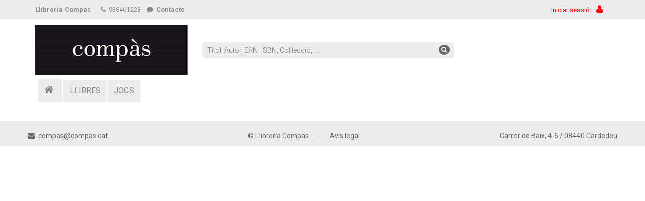

--- FILE ---
content_type: text/html;charset=UTF-8
request_url: https://compas.amilibro.com/articulo.cfm?codigo=8412553340090&
body_size: 10361
content:
<!DOCTYPE html>
<html lang="ca" style="height: 100%;">
<head>
<meta charset="utf-8">
<meta name="viewport" content="width=device-width, initial-scale=1.0">
<meta name="description" content="">
<meta name="author" content="">
<meta name="google-site-verification" content="mTCzw6N2zvgjoI5RiWkeOi7R6DeAztgR6P71l1dgG3M" />
<title>Llibrería Compas</title>

	<link href="/compas.ico"     rel="icon"          />
	<link href="/compas.ico"     rel="shortcut icon" />
	<link href="/css/font-awesome.min.css" rel="stylesheet">
	<link href="/css/prettyPhoto.css"      rel="stylesheet">
	<link href="/css/price-range.css"      rel="stylesheet">
	<link href="/css/animate.css"          rel="stylesheet">
	<link href="/css/bootstrap.min.css"    rel="stylesheet">
	<link href="/css/main.css"             rel="stylesheet">
	<link href="/css/compas.css"           rel="stylesheet"><link href="/css/responsive.css"       rel="stylesheet"> 

	<link rel="stylesheet"    href="/css/jquery.bxslider.css"         type="text/css" media="all">
	<link rel="StyleSheet"    href="/css/jquery-ui.min.css"           type="text/css" />
	<link rel="StyleSheet"    href="/css/service.rmlmenu.jquery.css"  type="text/css" />
	

	<script type="text/javascript" src="/js/jquery-1.11.1.js"                   ></script>
	<script type="text/javascript" src="/js/jquery-ui.js"                       ></script>
	<script type="text/javascript" src="/js/jquery.clearsearch.js"              ></script>
	<script type="text/javascript" src="/js/service.rmlmenu.jquery.min.js"      ></script>
	<script type="text/javascript" src="/js/service.ontouchclick.jquery.min.js" ></script>
	<script type="text/javascript" src="/js/main.js"                            ></script>
	<script type="text/javascript" src="/js/main2.js"                           ></script>
	

	<script type="text/javascript">
	window.name='compas'
	self.focus()
	$(document).ready(function(){
		$("#closead").click(function() {
			$("#ads").css("display","none");
		});
	});
	</script>

	

	<!--[if lt IE 9]>
		<script src="/js/html5shiv.js"></script>
		<script src="/js/respond.js"></script>
	<![endif]-->
	
	

	</head>



<body style=" height: 100%;" onresize="LeihoLuzera()">


	<div id="leihoa" style="position: absolute; width: 600px; height: 550px; display: none; background-color: transparent; border: 0; padding: 30px; z-index: 1000;" onmouseover="Erakutsi('leihoa',event);" onmouseout="Ezkutatu_b('leihoa');">
	<iframe id="leihoa_edukia" name="leihoa_edukia" width="95%" height="95%" style="border: 0; margin: 0; width: 100%; height: 100%;" onmouseover="Erakutsi('leihoa',event)"></iframe>
	</div>
	<div id="atzekoa"  style="position: fixed; border: 0; top: 0px; left: 0px; width: 100%; height: 100%; background: url(images/pixel_black.gif) repeat; opacity: 0.5; display: none; z-index: 999;" onclick="Ezkutatu('leihoa');"></div>
	

<div id="webpage">
<header style="background: white;">


<div class="header_top"><!--header_top-->
<div class="container">
	<div class="row">
		<div class="col-sm-12">
				<div class="goia-eskuina text-right pull-right">
					
						<a href="bezeroalogin.cfm"><span class="sesioa">Iniciar sessió</span> <i class="fa fa-user pad2">&nbsp;</i></a>
					
				</div>
				<div class="contactinfo">
				<div class="pull-left pad2-top text-strong" style="margin-right: 15px;">Llibrería Compas</div>
				<ul class="nav nav-pills">
					<li><a onclick=""><i class="fa fa-phone">&nbsp;</i> 938461223</a></li>
					
						 <li><a href="contacto.cfm?" class="nav nav-pills text-strong"><i class="fa fa-comment">&nbsp;</i> Contacte</a></li>
					
					
				</ul>
				<a href="contacto.cfm?" class="contact text-strong" style="display: none;"><i class="fa fa-comment">&nbsp;</i></a>
				</div>
		</div>
	</div>
</div>
</div><!--/header_top-->

<div class="header-middle"><!--header-middle-->
<div class="container">
	<div class="row">
		
		<div class="col-sm-12 col-xs-12" style="padding: 0; ">
			
				<div class="logo pull-left">
					<a href="."><img src="/images/logo_compas.jpg" alt="Llibrería Compas" title="Llibrería Compas" class="logo_img" style="padding: 2px 2px 0 0; background: white;" /></a>
				</div>
				
			<div class="bezero_dat" style="padding-top: 11px;">
			
			</div>
			
<div class="search_box pull-left">

<form id="bilaketa_orokorra_form" action="resultado.cfm" method="get" class="pull-left" style="margin: 0; width: 100%;">

<div class="search2_box pull-left">
	<div class="pull-left pads" style="padding: 6px; margin-right: 5px;">
	
	<input type="text"   id="bilaketa_orokorra"  name="busqueda_general" class="ui-widget clearable" placeholder="Títol, Autor, EAN, ISBN, Col·lecció,  ..." oninput="document.getElementById('bilaketa_laguntza').style.display='block';" autofocus />
	<button type="submit" class="bilaketa-botoia"><i class="fa fa-search"></i></button>
	
	</div>
	<div class="clearfix"></div>
	<div id="bilaketa_laguntza" class="pad-bottom pull-left laguntza" style="color: #888; line-height: 90%; display: none;">
	
		<small>Per buscar també per editorial anyada al final <b>ED <em>&laquo;Nom. edito.&raquo;</em></b></small>
		
	</div>
	<div class="clearfix"></div>
</div>
</form>
<div class="clearfix"></div>



</div>

<script type="text/javascript">
$('#navMenu').rmlmenu({
        // Menu options here:
        pMenuBttn: '#popupMenuBttn',
        pMenuBackText: 'Back',
        onLinkClick: function (el, ev) {
          var anchor = $(el).find('a:first');
          $('#prompt').html("Clicked/touched: " + anchor.text());
          return true;
        }
      });
function log(message) {
	/*$( "<div>" ).value( message ).prependTo( "#bilaketa_orokorra_kodea" );*/
}
$("#bilaketa_orokorra").autocomplete({
	source: "busqueda_term.cfm?idioma=0",
	minLength: 2,
	select: function( event, ui ) {
		erantzuna = ui.item.value;
		log( ui.item ? erantzuna : "");
		if (erantzuna!='') {
			document.getElementById("bilaketa_orokorra").value = erantzuna;
			document.getElementById("bilaketa_orokorra_form").submit();
		}
	}
});
$('.clearable').clearSearch({
	callback: function() {console.log("cleared"); } 
});
function bilaketa_aurreratua_jarrikendu () {

}
function Bilaketa_hustu () {

if (document.getElementById); {; if (x=document.getElementById('izenburua_2')); {x.value=''}; };

if (document.getElementById); {; if (x=document.getElementById('egilea_2')); {x.value=''}; };

if (document.getElementById); {; if (x=document.getElementById('isbn_2')); {x.value=''}; };

if (document.getElementById); {; if (x=document.getElementById('bilduma_2')); {x.value=''}; };

if (document.getElementById); {; if (x=document.getElementById('argitaletxea_2')); {x.value=''}; };

if (document.getElementById); {; if (x=document.getElementById('argitalnobed_2')); {x.value=''}; };

if (document.getElementById); {; if (x=document.getElementById('hornitznobed_2')); {x.value=''}; };

if (document.getElementById); {; if (x=document.getElementById('saila_2')); {x.options.selectedIndex=0;}}

}
</script>

		</div>
	</div>
</div>
</div><!--/header-middle-->


<div class="header-bottom"><!--header-bottom-->
	<div class="container">
		
		<div class="row">
			<div class="col-sm-12">
			
			<div class="menu-nag">
				<div class="navbar-header">
					<button type="button" class="navbar-toggle" style="float: left;" data-toggle="collapse" data-target=".navbar-collapse">
					<span class="sr-only">Menú</span>
					<span class="icon-bar">&nbsp;</span> <span class="icon-bar">&nbsp;</span>
					<span class="icon-bar">&nbsp;</span>
					</button>
				</div>
				<div class="mainmenu pull-left">
					<ul class="nav navbar-nav navbar-collapse collapse">
					
							<li class="etxetxoa menuf"><a href="/."><i class="fa fa-home">&nbsp;</i></a></li>
						
							<li class="dropdown menuf"><a href="libros.cfm?">LLIBRES</a></li>
						
							<li class="dropdown menuf"><a href="juegos.cfm?">JOCS</a></li>
						
					</ul>
				</div>
			</div>
				

		
<form name="f_oharrak" id="f_oharrak">

</form>

		<script type="text/javascript">
		Oharrak=oharrak_kontatu();
		var x = document.getElementById("oharrak_count");
		if (x) {
			if (Oharrak>0) {
				document.getElementById("d_oharrak").className="row in";
				document.getElementById("oharrak_count").className="menu-avisos-kopurua";
			} else {
				document.getElementById("oharrak_count").className="menu-avisos-hutsik";
			};
		}
		</script>
	</div>
</div>
</div>
<!--/header-bottom--> 



</header>



<script type="text/javascript" src="/js/jquery.js"></script> 
<script type="text/javascript" src="/js/bootstrap.min.js"></script> 
<script type="text/javascript" src="/js/jquery.scrollUp.min.js"></script> 
<script type="text/javascript" src="/js/price-range.js"></script> 
<script type="text/javascript" src="/js/jquery.prettyPhoto.js"></script> 


	<!--Footer-->
	<footer id="footer" style="margin-top: 20px;">
		<div class="footer-bottom" style="padding: 0;">
			<div class="container">
				<div class="row text-center">
					<div class="pull-left"><i class="fa fa-envelope">&nbsp;</i> <a href="mailto:compas@compas.cat">compas@compas.cat</a></div>
					<div class="pull-right"><a href="/contacto.cfm?">Carrer de Baix, 4-6 / 08440 Cardedeu</a></div>
					<div>
						<span class="pad2-top" style="white-space: nowrap">
						&copy; Llibrería Compas
						<span style="margin: 0 15px;">-</span>&nbsp;<a href="/avisolegal.cfm?">Avís legal</a>
						</span>
					</div>
				</div>
			</div>
			
		</div>
	</footer>
	<!--/Footer--> 

	

</div>


<script>
function LeihoLuzera() {
	if (window.pageYOffset) {DiferY=window.pageYOffset}
	else if (document.body && document.body.scrollTop) {DiferY=document.body.scrollTop}
	else if (document.documentElement) {DiferY=document.documentElement.scrollTop}
	WinWidth  = window.innerWidth;
	WinHeight = window.innerHeight;
	edukia=document.getElementById("edukia");
	if (edukia) {
		Luzera = WinHeight-edukia.offsetTop-70;
		
		if (edukia.offsetHeight<Luzera) {edukia.style.height=Luzera+"px";}
	}
}
setTimeout(LeihoLuzera(),10);
</script>




</body>
</html>


--- FILE ---
content_type: text/css
request_url: https://compas.amilibro.com/css/main.css
body_size: 88609
content:

/*************************
*******Typography******
**************************/
@import url(https://fonts.googleapis.com/css?family=Roboto:400,300,400italic,500,700,100);
@import url(https://fonts.googleapis.com/css?family=Open+Sans:400,800,300,600,700);
@import url(https://fonts.googleapis.com/css?family=Abel);

/** OROKORRAK **/
body {
	background-color: white;
	background-image: url(../images/logo_mini.jpg);
	font-family: 'Roboto', sans-serif;
	position: relative;
	font-weight: 400;
	color: #454545;
}
ul li {
	list-style: none;
}
a:hover, a:visited, a:active {
	outline: none;
	text-decoration: none;
}
a:focus {
	outline: none;
	outline-offset: 0;
}
a {
	-webkit-transition: 300ms;
	-moz-transition: 300ms;
	-o-transition: 300ms;
	transition: 300ms;
	cursor: pointer;
}
a:after {
	content: "" !important; 
}
h1, h2, h3, h4, h5, h6 {
	font-family: 'Roboto', sans-serif;
}
h3 {
	margin:0 0 10px 0;
}
.testua {
	font-size: 14px;
	font-weight: normal;
}
.btn:hover, .btn:focus {
	outline: none;
	box-shadow: none;
}
.btn-default {
	background-color: #888888;
	text-shadow: 0 1px 0 #fff;
	white-space: normal;
}
.btn-t {
	padding-left:  6px !important;
	padding-right: 6px !important;
}
.navbar-toggle {
	background-color: #000;
}
a#scrollUp, .scrolldown {
	display: none;
	bottom: 0px;
	right: 10px;
	padding: 5px 10px;
	background: #444444;
	color: #FFF;
	line-height: 1;
}
a#scrollUp i, .scrolldown {
	font-size: 30px;
}
.dotted-divider {
	background-image: url(../images/divider.png);
	background-repeat: repeat-x;
	clear: both;
	height: 5px;
	margin: 0;
}
.divider {
	border-bottom: 1px solid #E0DFDF;
	clear: both;
	height: 1px;
	margin: 3px 0;
}
.border_1 {
	border:        1px solid #666;
}
.border_1_t {
	border-top:    1px solid #666;
}
.border_1_b {
	border-bottom: 1px solid #666;
}
.border_1_r {
	border-right:  1px solid #666;
}
.border_1_l {
	border-left:   1px solid #666;
}
.border_2_b {
	border-bottom: 1px solid #ccc;
}

/** Estilo berriak **/

/** ZUZENKETAK **/

.table-striped > tbody > tr:last-child > td {
	background-color: #F2F2F2!important;
}
#edukia {
	margin-top: 15px;
}
.jakinarazi, .jakinarazi a {
	color: #F00 !important;
	font-size: 18px;
}
.jakinarazi:hover, .jakinarazi a:hover {
	color: #333 !important;
}
.jakinarazi::before {
    font-family: "FontAwesome";  
	content: "\f06a"; 
	padding-right: 5px;
}
form.finalizar-compra button.btn-jakinarazi {
	font-size: 14px!important;
	word-wrap: normal!important;
	white-space: normal!important;
	min-height: 52px!important;
}
.prezio-kaxa #eskuragai {
	display: none; 
	background-color: #ECECEC;
	border: none;
}
.prezio-kaxa #eskuragai input.eposta {
	margin: 10px 0;
	width: 140px;
}
.baldintzakbid {
	line-height: 1.2em;
	min-width: 220px;
}
.goia-eskuina .botoi-irten:hover {
	color: #FF0000;
}
.saskia_info {
/*    top: -10px!important;*/
/*	max-width: 240px!important; */
}
#saskia-edukia a {
	background-color: transparent!important;
	padding: 15px!important;
	width: 100%;
	color: #999!important;
	font-size: 16px!important;
}
#saskia-edukia a:hover {
	color: #333!important;
}
#saskia-edukia {
    height: auto!important;
}
#saskia-edukia .tit-mi-cuenta {
	border-bottom: none!important;
}

/** KOLOREA **/
body {
    background-color: #FFF!important;
    background-image: none!important;
}
.btn.bavanzada, .menu-produktuak .category-tab ul li.active a, .menu-produktuak .category-tab ul li a:hover, a#scrollUp, .scrolldown {
	background-image: none;
	background-color: #AF1D1E;
	color: white;
}
.cart2_btn {
	background-color: #bbb!important;
	color: white;
}
.btn-jakinarazi {
	color: #000;
	font-weight: bold;
	background-color: #bbb;
	border: 1px solid black;
	text-shadow: none;
}
.padtd .egoera.eskuragarri {
    background-color: #909090;
    color: #333;
}

/** Bestelakoak **/

.instawidget {
    width: 235px!important;
    margin: 0 auto;
}
.eskuina-home {
	margin-top: 15px;	
	text-align: center;	
}
.menu-nag .navbar-nav li a {
    color: #868686 !important;
    border-bottom: none;
    padding: 12px !important;
    background-color: #ECECEC;
}
.menu-nag .navbar-nav li a:hover {
    color: #868686 !important;
    border-bottom: none;
    padding: 12px !important;
    background-color: #c8c8c8;
}
.mainmenu ul li.etxetxoa a {
    padding: 11px 12px 12px 12px !important;
    margin: 0;
}
.egoera {
    padding: 4px 6px!important;
    font-size: 13px!important;
    font-weight: normal!important;
}
.carousel-inner {
    height: 420px;
}
.mb-10 {
  margin-bottom: 10px !important;
}
.galdera {
	font-weight: bold;
}
/** Bezeroentzako gunea **/
.bezeroa-tituloa {
	text-align: center;
	border-bottom: solid 1px #ccc;
	padding: 10px 0;
	margin-bottom: 20px;
}
.bezeroen-gunea {
	text-align: center;
	min-height: 280px;
	margin-bottom: 15px;
}
.bezeroen-gunea .datuen-titulua {
	text-align: left;
	font-size: 15px;
}
.bezeroen-gunea .link-urdina {
	color: #00BBBF;
}
.bezeroen-gunea label {
	display: inline-block;
	padding-right: 5px;
	width: 30%;
}
.bezeroen-gunea input, .bezeroen-gunea span, .bezeroen-gunea .datuen-titulua, .bezeroen-gunea select, .bezeroen-gunea textarea {
	display: inline-block;
	width: 68%;
}
.bezeroen-gunea .login-input {
	margin-bottom: 5px;
}
.bezeroen-gunea span {
	text-align: left;
	padding-left: 10px;
}
.bezeroen-gunea label {
	text-align: right;
}
.bezeroen-gunea input, .bezeroen-gunea select, .bezeroen-gunea textarea {
	text-align: left;
	padding: 5px;
	border-radius: 8px;
	background-color: #FFF;
	border: solid 1px #cccccc;
}
.bezeroen-gunea .input_oharra {
	border: solid 1px red;
}
.col-md-6.bezeroen-gunea {
	width: 48%;
	margin: 0 1%;
}
@media (max-width: 480px) {
.col-md-6.bezeroen-gunea {
	width: 96%;
	margin: 0 2% 15px 2%;
}
}
/** Saskia **/
.saskia-tabla .table-striped td {
	padding: 15px 5px;
}
.saskia-kaxa, .bezeroen-gunea {
	border-radius: 4px;
	background-color: #ECECEC;
	padding: 15px;
}
.saskia-tituloa, .bezeroa-tituloa {
	color: #444444;
	font-size: 15px;
	font-weight: bold;
}
.saskia-kaxa .porzentaia {
	border-radius: 100%;
	background-color: #FFFFFF;
	padding: 10px 5px;
}
.btn-volver, .btn-seguir-comprando {
	border-radius: 4px;
	padding: 5px 10px;
	margin: 15px 0px;
	color: #FFF ;
}
.btn-volver:hover, .btn-seguir-comprando:hover {
	background-color: #999999;
}
.btn-volver {
	background-color: #666666;
}
.btn-seguir-comprando {
	background-color: #AF1D1E;
}
.ico-notas-pie {
	text-align: center;
	padding-bottom: 10px;
}
.notas-pie {
	border-radius: 4px;
	background-color: #F6F6F6;
	padding: 15px;
	color: #777!important;
}
.notas-pie ul {
	padding-left: 0!important;
}
.notas-pie li {
	list-style-position: inside!important;
	list-style-type: disc!important;
}
/** Produktuen familiak **/

.menu-nag .mainmenu ul li a.active {
	background-color: #444444 !important;
	color: #FFF!important;
}
.markak {
	padding-left: 0px!important;
	padding-right: 0px!important;
}
.markak .col-lg-2 {
	width: 14%!important;
}

/** Produktuen fitxa **/
.product-information {
	border: none!important;
}
.sinopsis-tituloa {
	padding: 10px 0;
	border-bottom: solid 1px #ececec;
	font-weight: bold;
}
.fitxa-tituloa {
	border-bottom: solid 1px #ececec;
	margin-bottom: 15px;
	padding-bottom: 5px;
}
.btn_comprar.btn_finalizar {
	letter-spacing: -1px;
}
.prezio-kaxa-borobildua {
	padding: 0;
	border-radius: 4px;
	background-color: #FFF;
}
.prezio-kaxa-borobildua .stocka {
	font-size: 28px!important;
	color: white;
	background-color: #56982A;
	text-align: center;
	font-weight: bold;
}
.prezio-kaxa-borobildua form.finalizar-compra {
	text-align: center!important;
}
.prezio-kaxa-borobildua .prezioa {
	font-size: 36px;
	color: #000000;
	text-align: center;
}	
form.finalizar-compra button {
	width: 100%!important;
	font-size: 20px!important;
    min-height: 42px!important;
}
form.finalizar-compra select {
	width: 50px;
}

/** Produktuen fitxen karrusela **/

.product-slider.produktu-fitxa { padding: 0px; }

.product-slider.produktu-fitxa #carousel { border: 1px solid #eee; margin: 0; }

.product-slider.produktu-fitxa .carousel-inner {
    height: auto;
    min-height: auto;
	padding-bottom: 0px;
}

.product-slider.produktu-fitxa .item { padding-left: 0px!important; }

.product-slider.produktu-fitxa #thumbcarousel { margin: 12px 0 0!important; padding: 0px!important; }

.product-slider.produktu-fitxa #thumbcarousel .item { text-align: center!important;}

.product-slider.produktu-fitxa #thumbcarousel .item .thumb { border: 1px solid #cecece!important; width: 25%!important; margin: 0 2%!important; display: inline-block!important; vertical-align: middle!important; cursor: pointer!important; max-width: 98px!important; }

.product-slider.produktu-fitxa #thumbcarousel .item .thumb:hover { border-color: #1089c0; }

.product-slider.produktu-fitxa .item img { width: 100%; height: auto; }

.product-slider.produktu-fitxa .carousel-control { color: #0284b8!important; text-align: center!important; text-shadow: none!important; font-size: 30px!important; width: 30px!important; height: 30px!important; line-height: 20px!important; top: 23%!important; }

.product-slider.produktu-fitxa .carousel-control:hover, .product-slider.produktu-fitxa .carousel-control:focus, .product-slider.produktu-fitxa .carousel-control:active { color: #333!important; }

.product-slider.produktu-fitxa .carousel-control i { margin-top:0px!important;}

.product-slider.produktu-fitxa .carousel-caption, .product-slider.produktu-fitxa .carousel-control .fa { font: normal normal normal 14px/12px FontAwesome!important; }
.product-slider.produktu-fitxa .carousel-control { background-color: rgba(0, 0, 0, 0)!important; bottom: auto; font-size: 20px!important; position: absolute; top: 30%!important; width: auto!important; }

.product-slider.produktu-fitxa .carousel-control.right, .product-slider.produktu-fitxa .carousel-control.left { background-color: rgba(0, 0, 0, 0)!important; background-image: none!important; }


/** Produktuen karrusela **/
@media (min-width: 1200px) {
.produktuen-karrusela .col-lg-2 {
	width: 14%!important;
}
}
.menu-produktuak {
	border-bottom: solid 5px #ececec;
//*	height: 45px;**/
	margin-bottom: 20px;
	margin-top: 20px;
}
.menu-produktuak h2{
	margin-top: 0px;
	font-size: 18px;
	font-weight: 900;
	padding-top: 8px;
}
.menu-produktuak h3{
	margin-top: 0px;
	font-size: 16px;
	font-weight: 500;
	padding-top: 8px;
}
.menu-produktuak .btn_ver-mas {
	padding-top: 10px;
	font-size: 15px;
	font-weight: 500;
}
.menu-produktuak .category-tab ul li.active a {
    background: #444444;
    color: #fff;
}
.menu-produktuak .category-tab ul li a {
    background: #ececec;
    border-radius: 4px;
    padding: 8px;
    color: #878787;
    margin: 0 0 0 10px;
}
.menu-produktuak .category-tab ul {
    background: none;
    border-bottom: none;
}
.menu-produktuak .nav-tabs li.active a, .menu-produktuak .nav-tabs li.active a:hover, .menu-produktuak .nav-tabs li.active a:focus {
    margin: 0 0 0 10px;
}
.produktuen-karrusela .item {
	padding-left: 15px;
}
.carousel-control.left, .carousel-control.right {
    background-image: none;
    background-image: none;
    filter: none;
}
.carousel-control.left {
    text-align: left;
}
.carousel-control.right {
    text-align: right;
}
.carousel-control {
    font-size: 36px;
    color: #aaa;
    text-shadow: none;
    width: 15px!important;
    opacity: 1;
    filter: alpha(opacity=100);
}
.carousel-control i {
	margin-top: 200px;
}
.carousel-control:hover {
    color: #000;
}
/** Menua **/
.nav.navbar-nav.area-cliente .menuf {
	background-color: transparent;
}
.nav.navbar-nav.area-cliente .btn_area-cliente {
	border-radius: 4px;
	background-color: #FF8000;
	color: #FFFFFF!important;
	font-weight: 700;
	padding: 12px !important;
}
.nav.navbar-nav.area-cliente .btn_area-cliente i {
    font-size: 20px;
}
ul.area-cliente ul.sub-menu {
	left: auto!important;
	right: 0;
}
.mainmenu .link-campanas {
	border-bottom: solid 5px #f93;
}
.menu-eskuina ul li a {
    color: #ddd !important;
	padding: 8px !important;
	margin-left: 2px;
}
.menu-eskuina ul.sub-menu {
	width: 270px;
}
.menu-eskuina ul.sub-menu li {
	padding: 8px !important;
}
.mainmenu ul li {
    background: #fff;
    padding: 7px 0px !important;
}
.mainmenu ul li a {
    color: #878787!important;
	border-bottom: solid 5px #444444;
	padding: 8px !important;
}
.mainmenu ul li ul li a {
    color: #ddd!important;
	border-bottom: none;
}
.mainmenu ul.sub-menu li {
    background: rgba(0, 0, 0, 0.7)!important;
}
/** Produktuak **/
.row.produktuak .col-xs-12.col-sm-12.col-md-12 {
	padding-right: 0px;
	padding-left: 0px;
}
.row.produktuak .width_sm {
    padding: 0;
    width: 16%;
}
.container-fluid.produktuak .row .col-sm-4, .container-fluid.produktuak .row .col-md-2, .row.produktuak .col-sm-4, .row.produktuak .col-md-2, .col-sm-3.eskuina-home {
	padding-right: 0px;
	padding-left: 0px;
}
.container-fluid.produktuak, .row.produktuak {
	margin-right: 0px;
	margin-left: 0px;
	margin-bottom: 20px;
	padding-bottom: 10px;
	border-bottom: solid 1px #eee;
}
/** Salneurria **/
.product-image-wrapper .text-warning {
	color: #ff0000;
	font-weight: normal;
}
.precio label {
	margin-bottom: 0px!important;
	font-weight: normal!important;
	color: #333;
	font-size: 15px;
	margin-right: 10px;
}
.precio .padtd {
	padding: 2px 0px;
}
.btn_comprar {
    margin-top: 1px;
	height: 28px;
	font-size: 14px;
	padding: 4px 8px;
	width: 85%;
	color: white;
}
.cart_btn, .btn-seguir-comprando {
	text-shadow: none;
	color: white;
}
.precio .zenbat, .precio select {
	vertical-align: middle;
	height: 28px;
	color: #666;
	display: inline-block;
	background-color: #ececec;
	border-radius: 6px;
	border: none;
	padding: 2px;
	text-align: center;
	margin-right: 5px;
}
.precio .zenbat {
	width: 28px;
}
.precio select {
	width: 56px;
}
.salneurria {
	padding: 5px 0;
}
.salneurria .zenbatekoa {
	color: #000;
	font-size: 17px;
}
.icon-sortable-fancy {
    display: inline-block;
    position: relative;
    font-size: 0.8em;
    vertical-align: middle;
	cursor: pointer;
}
.icon-sortable-fancy span {
	color: #999;
	transform:scale(2,1); 
	-webkit-transform:scale(2,1); 
	-moz-transform:scale(2,1); 
	-ms-transform:scale(2,1); 
	-o-transform:scale(2,1); 
}
.icon-sortable-fancy span.top {
    display: block;
    position: relative;
    top: 2px;
}
.icon-sortable-fancy span.bot {
    display: block;
    position: relative;
    top: -2px;
}
/** Orokorrak **/
#saskia-edukia {
	height: 250px;
	overflow:auto;
}
.btn-completalo {
	background-color: #888;
	color: #FFF;
	margin: 0 5px;
}
.btn-completalo:hover {
	background-color: #999;
	color: #FFF;
}
.hizkuntza-botoia {
	border-radius: 100%;
	background-color: #666;
	color: #FFF;
	padding: 4px;
	margin-top: 5px;
	margin-left: 5px;
	display: inline-block;
}
.hizkuntza-botoia:hover {
	background-color: #FFF;
}
.hizkuntza-botoia.aktiboa {
	background-color: #FFF;
	color: #666;
}
.goia-eskuina {
    text-align: right;
}
.goia-eskuina i {
	font-size: 17px;
}
.goia-eskuina-logged {
	width: 360px;
    text-align: right;
}
.goia-izena {
	width: 250px;
	text-align: right;
}
.banner-eskuin {
	margin-bottom: 15px;	
	max-width: 100%;
}
.produktuen-karrusela {
	min-height: auto!important;
}
.bilaketa-botoia { 
	position: absolute;
	z-index: 1;
	margin-top: 5px;
	padding: 1px 5px;
	background: #666;
	font-size: 13px;
	border: none;
	cursor: pointer;
	display: inline-block;
	border-radius: 100%;
	color: #FFF;
	margin-left: -35px;

}
.search2_box.pull-left {
	margin-left: 20px;
}
.search_box input.bilatu, .search_box input {
	background-color: #ECECEC!important;
	color: #999!important;
	border: none!important;
	border-radius: 6px!important;
}
/*************************
*******Header CSS******
**************************/
#header {
/*	background-color: #fff; */
}
.header_top {
	background: none repeat scroll 0 0 #ececec;
}
.contactinfo ul li:first-child {
	margin-left: 0;
}
.contactinfo, .contactinfo ul li a {
	font-size: 13px;
	color: #888888;
	font-family: 'Roboto', sans-serif;
}
.sesioa {
	font-size: 13px;
}
.contactinfo .nav > li > a {
	padding: 10px 5px;
}
.contactinfo ul li a:hover {
	background: inherit;
}
.social-icons ul li a {
	border: 0 none;
	border-radius: 0;
	color: #696763;
	padding: 0px;
}
.social-icons ul li {
	display: inline-block;
}
.social-icons ul li a i {
	padding: 11px 15px;
	transition: all 0.9s ease 0s;
	-moz-transition: all 0.9s ease 0s;
	-webkit-transition: all 0.9s ease 0s;
	-o-transition: all 0.9s ease 0s;
}
.social-icons ul li a i:hover {
	color: #fff;
	transition: all 0.9s ease 0s;
	-moz-transition: all 0.9s ease 0s;
	-webkit-transition: all 0.9s ease 0s;
	-o-transition: all 0.9s ease 0s;
}
.fa-facebook:hover {
	background: #0083C9;
}
.fa-twitter:hover {
	background: #5BBCEC;
}
.fa-linkedin:hover {
	background: #FF4518;
}
.fa-dribbble:hover {
	background: #90C9DC;
}
.fa-google-plus:hover {
	background: #CE3C2D;
}
.header_top .container {
	background-color: #ececec;
	padding-bottom: 0;
}
.container {
	background-color: #ffffff;
	padding-bottom: 10px;
}
.header-middle .container {
	padding-bottom: 0;
}
.header-middle .container .row {
	margin-left: 0;
	margin-right: 0;
	padding-bottom: 0;
	padding-top: 10px;
}
.header-middle .container .row .col-sm-4 {
	padding-left: 0;
}
.header-middle .container .row .col-sm-8 {
	padding-right: 0;
}
.usa {
	border-radius: 0;
	color: #000;
	font-size: 12px;
	margin-right: 5px;
	padding: 2px 15px;
	margin-top: 5px;
}
.usa:hover {
	background: #444444;
	color: #fff;
}
.usa:active, .usa.active {
	background: none repeat scroll 0 0 #444444;
	box-shadow: inherit;
	outline: 0 none;
}
.btn-group.open .dropdown-toggle {
	background: rgba(0, 0, 0, 0);
	box-shadow: none;
}
.dropdown-menu li a:hover, .dropdown-menu li a:focus {
	background-color: #444444;
	color: #FFFFFF;
	font-family: 'Roboto', sans-serif;
	text-decoration: none;
}
.sarrera_formularioa {
	padding: 20px 0;
}
.nire_txokoa ul li {
	padding: 5px;
}
.nire_txokoa a {
	margin: 0!important;
}
.nire_txokoa .nere_izena {
	margin-left: 10px
}
.nire_txokoa .open > a, .nav .open > a:hover, .nav .open > a:focus {
	background-color: #ccc
}

.bezero_dat {
	float: right;
	margin-left: 20px;
/*	height: 85px;*/
	vertical-align: middle;
}
.bezeroa {
	text-align: right;
	font-weight: normal;
	font-size: 12px;
	line-height: 1.3;
}
.nire_saskia {
	float: right;
	font-size: 12px;
	font-weight: normal;
}
.nire_saskia p {
	border-bottom: solid 1px #eee;
	margin: 0 0 5px 0!important;
	padding-bottom: 10px;
}
.nire_saskia a, .nire_saskia a:visited {
	padding: 5px;
	text-align: right;
    color: #333;
}
.nire_saskia .cart_info table tr td{
	border-bottom: 1px solid #ccc;
	white-space: normal;
}
.nire_saskia a.show-cart, .nire_saskia a.show-cart2 {
	background-color: #fff!important;
	display: block;
	padding-right: 30px;
	background-image: url(../images/gezia-saskia.png);
	background-repeat: no-repeat;
	background-position: right center;
}
.nire_saskia .saskia_info .table > thead > tr > th, .saskia_info .table > tbody > tr > th, .saskia_info .table > tfoot > tr > th, .table > thead > tr > td, .table > tbody > tr > td, .saskia_info .table > tfoot > tr > td { 
	padding: 4px 4px 4px 4px;
}
.nire_saskia .cart_btn {
    color: #FFF;
}
.nire_saskia .cart_btn:hover {
    color: #FFF;
    background-color: #666666;
}
.saskia_info{ 
	display: none;
	min-width: 200px;
	box-shadow: 0 10px 25px -5px; 
	background-color: #fff;
	position: absolute;
	max-width: 420px;
	right: 0;
	top: 60px;
	z-index: 110; 
	padding-top: 10px;
	padding-bottom: 10px;
}
.saskia_info td {
	margin:0;
}
.saskia_info .table > thead > tr > th, .saskia_info .table > tbody > tr > th, .saskia_info .table > tfoot > tr > th, .table > thead > tr > td, .table > tbody > tr > td, .saskia_info .table > tfoot > tr > td { 
	padding: 4px 4px 4px 4px;
}
#cart_items .cart_bezeroa {
	padding: 10px;
	background-color: #ccc;
	border: 1px solid black;
}
#cart_items .saskia_info .cart_info .cart_price {
	font-size: 12px;
}
#cart_items .saskia_info .cart_info .cart_quantity {
	font-size: 12px;
	font-weight: bold;
	color: #333;
	line-height: 1.05em;
}
#cart_items .saskia_info .cart_info .cart_description {
	font-size: 11px;
	font-weight: bold;
	color: #333;
	line-height: 1.05em
}
/*#cart_items .cart_info .table.table-striped tbody tr td .stock {
	margin-top:  20px;
}*/
.shop-menu ul li {
	display: inline-block;
	padding-left: 15px;
	padding-right: 15px;
}
.shop-menu ul li:last-child {
	padding-right: 0;
}
.shop-menu ul li a {
	background: #FFFFFF;
	color: #696763;
	font-family: 'Roboto', sans-serif;
	font-size: 14px;
	font-weight: 300;
	padding: 0;
	padding-right: 0;
	margin-top: 10px;
}
.shop-menu ul li a i {
	margin-right: 3px;
}
.shop-menu ul li a:hover {
	color: #444444;
	background: #fff;
}
.header-bottom {
	padding-top: 0;
	padding-bottom: 0;
}
.navbar-collapse.collapse {
	padding-left: 0;
	padding-right: 0;
}
.navbar-collapse {
	max-height: 600px;
}
.mainmenu {
	padding-top: 2px;
}
.mainmenu ul li {
	padding: 7px 5px;
	margin-right: 2px;
}
.mainmenu ul li.etxetxoa {
	padding: 6px 0px 6px 6px!important;
	margin-right: 2px;
}
@-moz-document url-prefix() {
.mainmenu ul li.etxetxoa {
	padding: 6px 0px 6px 6px!important;
	margin-right: 2px;
}
}
.mainmenu ul li a {
	color: #fff;
	font-family: 'Roboto', sans-serif;
	font-size: 16px;
	padding: 0 2px;
}
.mainmenu ul li a i {
	font-size: 20px
}
.ui-autocomplete{ 
	position: absolute!important;
	background-color: #fff; 
	border: 1px solid #ccc!important;
	max-height: 400px;
	text-align: left;
	overflow-y: scroll;
	overflow-x: hidden;
	margin: 0;
	padding: 0;
}
.ui-autocomplete ul { 
	padding: 0;
	margin: 0;
	list-style-type: none;
}
.ui-autocomplete li { 
	cursor: pointer;
	padding: 3px; 
	margin-left: 5px;
}
.ui-autocomplete li:hover{  
	background-color: #666;
	color: #fff;
}
.ui-autocomplete-loading {
	background: white url("/images/ui-anim_basic_16x16.gif") right center no-repeat;
}
.bilatzailea {
	border-bottom: 1px solid #ececec;
	margin-bottom: 5px;
	padding: 0 0 0 0;
}
.btn_categ { margin-top: 12px;
}
.btn_categ a {
	margin-top: 2px
}
.btn_categ a:hover {
	background-image: linear-gradient(to bottom, #e0e0e0 0px, #fff 100%);
}
.bilaketa_taula_btn{
	float: left;
	margin-top:4px;
}
.erdia {
	width: 49% !important;
}
.bilaketa_aurreratua {
}
.bilaketa_datuak {
	padding: 15px;
}
.bilaketa_datuak input {
	text-align: left;
	height: 30px! important;
}
.bilaketa_datuak div {
	/*clear: both;*/
}
.bilaketa_datuak .enlace a {  
	float: left;
	padding: 5px;
	margin-top: 5px;
	color: #fff;
	background-color: #333;
}
.bilaketa_datuak .enlace a:hover {  
	text-decoration: none;
	background-color: #ccc;
	color: #333; 
}
.bilaketa_datuak input#izenburua_2 {
	width: 90%; float: left;
}
.bilaketa_datuak a.esku { 
	background-color:#333; 
	color: #fff; 
	padding: 3px 5px; 
	text-decoration: none; 
	font-size: 18px; 
	font-weight: bold; 
	margin-bottom: 5px;
	float: right;
}
.bilaketa_datuak input[type=checkbox] {
	width: 50px;
	display: inline; height: 20px;
}
.bilaketa_datuak input, .bilaketa_datuak textarea, .bilaketa_datuak select {
	border: 1px solid #ccc! important;
	width: 100%;
}
.bilaketa_datuak button#bidali {
	float: left;
}
.bilaketa_datuak button#hustu {
	float: right;
}
.bilaketa_datuak a.esku:hover {
	text-decoration: none;
	background-color:#666;
	color: #fff;
}
.margin-left {
	margin-left: 30px;
}
.bilaketa_laguntza_2 { 
	background-color:#fff !important; 
	padding: 5px; 
	border: 1px solid #ccc; 
	height: auto!important;
	left: 20px !important;
	top: 86px !important;
	right: 0;
}
.kopurua a {
	padding: 2px 5px;
	text-align: center;
	display: block;
}
.kopurua a:hover {
	padding: 2px 5px;
	text-align: center;
	display: block;
	background-color: #ccc;
}
.kontaktua {
	margin-bottom: 30px;
}
.search_box {
	padding: 30px 0 0 0; 
}
#bilaketa_orokorra_form > div {
	font-size: 15px;
}
#bilaketa_orokorra_form .filtroak {
	font-size: 14px; 
}
.search_box input.btn-default {
	background-image: linear-gradient(to bottom, #656565 0px, #3e3e3e 100%);
	background-repeat: repeat-x;
	border: 0;
	text-shadow: none;
	color: #ffffff;
	width: auto; 
}
.search_box input.btn-default:hover {
	background-image: linear-gradient(to bottom, #3e3e3e 0px, #656565 100%);
}
.search_box input.bilatu, .search_box input {
	background: #f5f5f5;
	border: 1px solid;
	color: #444;
	font-family: 'roboto';
	font-size: 14px;
	font-weight: 300;
	height: 32px;
	outline: medium none;
	padding-left: 10px;
	width: 500px;
/*	background-image: url(../images/home/searchicon.png);
	background-repeat: no-repeat;
	background-position: right 10px center; */
	margin-right:5px;
}
.search_box select {
	width: auto;
	display: inline;
	height: 200px;
	border: 1px solid #ccc !important;
	margin-left: 5px;
}
.search_box span {
	line-height: 100% !important;
	padding: 5px 0;
}
/*ikono berriak*/
.ico-ikonoak{width: 34px; 
	height: 34px; 
	position: absolute;
	top: -0px;
	left: -5px;
	background-repeat: no-repeat;
}
.ico-audiobisualak{ 
	background-image: url(../imag/ico-audiobisualak.png);	
}
.ico-audiobisualak-mcl{ 
	background-image: url(../imag/ico-audiobisualak-mcl.png);	
}
.ico-fondoa{ 
	background-image: url(../imag/ico-fondoa.png);	
}
.ico-fondoa-mcl{ 
	background-image: url(../imag/ico-fondoa-mcl.png);	
}
.ico-jokuak{
	background-image: url(../imag/ico-jokuak.png);
}
.ico-jokuak-mcl{
	background-image: url(../imag/ico-jokuak-mcl.png);
}
.ico-papeleria{
	background-image: url(../imag/ico-papeleria.png);
}
.ico-papeleria-mcl{
	background-image: url(../imag/ico-papeleria-mcl.png);
}
.ico-testuliburuak{
	background-image: url(../imag/ico-testuliburuak.png);
}
.ico-testuliburuak-mcl{
	background-image: url(../imag/ico-testuliburuak-mcl.png);
}

/*  Dropdown menu*/

.navbar-header .navbar-toggle .icon-bar {
	background: #fff;
}
.navbar-header .sr-only {
	width: 20px;
	height: 20px;
	color: #BF3436
}
.nav.navbar-nav > li:hover > ul.sub-menu {
	display: block;
	-webkit-animation: fadeInUp 400ms;
	-moz-animation: fadeInUp 400ms;
	-ms-animation: fadeInUp 400ms;
	-o-animation: fadeInUp 400ms;
	animation: fadeInUp 400ms;
}
ul.sub-menu {
	position: absolute;
	top: 35px;
	left: 0;
	background: rgba(0, 0, 0, 0.7);
	list-style: none;
	padding: 0;
	margin: 0;
	width: 250px;
	-webkit-box-shadow: 0 3px 3px rgba(0, 0, 0, 0.1);
	box-shadow: 0 3px 3px rgba(0, 0, 0, 0.1);
	display: none;
	z-index: 999;
}
.menuf {
	background: #636;
}
.dropdown ul.sub-menu li .active {
	color: #FDB45E;
	padding-left: 0;
}
.navbar-nav {
	margin: 0;
}
.navbar-nav li ul.sub-menu li {
	padding: 5px 20px 5px;
}
.navbar-nav li ul.sub-menu li:last-child {
	padding-bottom: 5px;
}
.navbar-nav li ul.sub-menu li a {
	color:#fff;
}
.navbar-nav li ul.sub-menu li a:hover {
	color: #FDB45E;
}
.fa-angle-down {
	padding-left: 5px;
}
.nav > li  {
	display: inline-block;
	background: transparent;
}
.nav > li > a:hover, .nav > li > a:focus {
	text-decoration: none;
	background: transparent;
}
/*******menuko clase berriak*****/
.nav.navbar-nav > li> ul> li:hover > ul.sub-menu2{
  display: block;
  -webkit-animation: fadeInUp 400ms;
  -moz-animation: fadeInUp 400ms;
  -ms-animation: fadeInUp 400ms;
  -o-animation: fadeInUp 400ms;
  animation: fadeInUp 400ms;
}
ul.sub-menu2 {
	position: absolute;
	top:8px;
	background: rgba(0, 0, 0, 0.8);
	list-style: none;
	padding: 0;
	margin: 0;
	width: 365px;
	-webkit-box-shadow: 0 3px 3px rgba(0, 0, 0, 0.1);
	box-shadow: 0 3px 3px rgba(0, 0, 0, 0.1);
	display: none;
	z-index: 999;
	left: 220px;
}
.dropdown ul.sub-menu2 li .active{
	color: #FDB45E;
	padding-left: 0;
}
.navbar-nav li ul.sub-menu2 li{
	padding: 2px 2px 2px 4px ;
}
.navbar-nav li ul.sub-menu2 li:last-child{
	padding-bottom: 5px;
}
.navbar-nav li ul.sub-menu2 li a:hover{
    color: #FDB45E;
}

.fa-angle-right{
  padding-left: 5px; 
}
/*******menuko clase berriak*****/
/*******menuko clase berriak2*****/
.nav.navbar-nav > li> ul> li> ul>li:hover > ul.sub-menu3{
  display: block;
  -webkit-animation: fadeInUp 400ms;
  -moz-animation: fadeInUp 400ms;
  -ms-animation: fadeInUp 400ms;
  -o-animation: fadeInUp 400ms;
  animation: fadeInUp 400ms;
}
ul.sub-menu3 {
	position: absolute;
	top:0;
	background: rgba(0, 0, 0, 0.9);
	list-style: none;
	padding: 0;
	margin: 0;
	width: 220px;
	-webkit-box-shadow: 0 3px 3px rgba(0, 0, 0, 0.1);
	box-shadow: 0 3px 3px rgba(0, 0, 0, 0.1);
	display: none;
	z-index: 999;
	left: 220px;
}
.dropdown ul.sub-menu3 li .active{
	color: #FDB45E;
	padding-left: 0;
}
.navbar-nav li ul.sub-menu3 li{
	padding: 10px 20px 0 ;
}
.navbar-nav li ul.sub-menu3 li:last-child{
	padding-bottom: 20px;
}
.navbar-nav li ul.sub-menu3 li a:hover{
	color: #FDB45E;
}

 @-webkit-keyframes fadeInUp {
 0% {
 opacity: 0;
 -webkit-transform: translateY(20px);
 transform: translateY(20px);
}
 100% {
 opacity: 1;
 -webkit-transform: translateY(0);
 transform: translateY(0);
}
}
/*************************
*******Footer CSS******
**************************/

#footer {
	background: #ececec;
}
.footer-top .container {
	border-bottom: 1px solid #E0E0DA;
	padding-bottom: 0;
}
.companyinfo {
	margin-top: 57px;
}
.companyinfo h2 {
	color: #B4B1AB;
	font-family: abel;
	font-size: 27px;
	text-transform: uppercase;
}
.companyinfo h2 span {
	color: #444444;
}
.companyinfo p {
	color: #B3B3AD;
	font-family: 'Roboto', sans-serif;
	font-size: 12px;
	font-weight: 300;
}
.footer-top .col-sm-3 {
	overflow: hidden;
}
.video-gallery {
	margin-top: 57px;
	position: inherit;
}
.video-gallery a img {
	height: 100%;
	width: 100%;
}
.iframe-img {
	position: relative;
	display: block;
	height: 61px;
	margin-bottom: 10px;
	border: 2px solid #CCCCC6;
	border-radius: 3px;
}
.overlay-icon {
	position: absolute;
	top: 0;
	width: 100%;
	height: 61px;
	background: #444444;
	border-radius: 3px;
	color: #FFF;
	font-size: 20px;
	line-height: 0;
	display: block;
	opacity: 0;
	-webkit-transition: 300ms;
	-moz-transition: 300ms;
	-o-transition: 300ms;
	transition: 300ms;
}
.overlay-icon i {
	position: relative;
	top: 50%;
	margin-top: -20px;
}
.video-gallery a:hover .overlay-icon {
	opacity: 1;
}
.video-gallery p {
	color: #8C8C88;
	font-family: 'Roboto', sans-serif;
	font-size: 12px;
	font-weight: 500;
	margin-bottom: 0px;
}
.video-gallery h2 {
	color: #8c8c88;
	font-family: 'Roboto', sans-serif;
	font-size: 12px;
	font-weight: 300;
	text-transform: uppercase;
	margin-top: 0px;
}
.address {
	margin-top: 30px;
	position: relative;
	overflow: hidden;
}
.address img {
	width: 100%;
}
.address p {
	color: #666663;
	font-family: 'Roboto', sans-serif;
	font-size: 14px;
	font-weight: 300;
	left: 25px;
	position: absolute;
	top: 50px;
}
.footer-widget {
	margin-bottom: 68px;
}
.footer-widget .container {
	border-top: 1px solid #FFFFFF;
	padding-top: 15px;
}
.single-widget h2 {
	color: #666663;
	font-family: 'Roboto', sans-serif;
	font-size: 16px;
	font-weight: 500;
	margin-bottom: 22px;
	text-transform: uppercase;
}
.single-widget h2 i {
	margin-right: 15px;
}
.single-widget ul li a {
	color: #8C8C88;
	font-family: 'Roboto', sans-serif;
	font-size: 14px;
	font-weight: 300;
	padding: 5px 0;
}
.single-widget ul li a i {
	margin-right: 18px;
}
.single-widget ul li a:hover {
	background: none;
	color: #444444;
}
.searchform input {
	border: 1px solid #DDDDDD;
	color: #CCCCC6;
	font-family: 'Roboto', sans-serif;
	font-size: 14px;
	margin-top: 0;
	outline: medium none;
	padding: 7px;
	width: 212px;
}
.searchform button {
	background: #444444;
	border: medium none;
	border-radius: 0;
	margin-left: -5px;
	margin-top: -3px;
	padding: 7px 17px;
}
.searchform button i {
	color: #FFFFFF;
	font-size: 20px;
}
.searchform button:hover, .searchform button:focus {
	background-color: #444444;
}
.searchform p {
	color: #8C8C88;
	font-family: 'Roboto', sans-serif;
	font-size: 14px;
	font-weight: 300;
	margin-top: 25px;
}
.footer-bottom {
	background: #ececec;
	padding: 15px;
}
.footer-bottom .container {
	background: #ececec;
}
.footer-bottom div div {
	color: #666666!important;
    padding-top: 10px;
}
.footer-bottom a {
	color: #666666!important;
	text-decoration: underline;
}
.footer-bottom .footer-mail {
	border-bottom: 1px solid #fff;
	padding-bottom: 10px;
}
.footer-bottom p {
	color: #666666;
	font-family: 'Roboto', sans-serif;
	font-weight: 300;
	margin-left: 15px;
}
.footer-bottom p span a:hover {
	color: #333333;
	text-decoration: underline;
}
/*************************
******* Home ******
**************************/
/**top10*/
.nabarmen .product-image-wrapper {
	height: 275px;
	margin-bottom: 10px;
}
.tab-content .nabarmen {
	width: 16.5%!important
}
.interesgarriak h2.title {
	margin: 0;
	padding: 12px 0;
	font-size: 14px
}
.interesgarriak .productinfo .product-port img {
	width: 60%;
	box-shadow: 0 1px 5px 1px rgba(0, 0, 0, 0.25);
	overflow: auto;
	padding: 7px;
}
.interesgarriak .productinfo .titulo {
	margin: 5px 0 0 0;
	text-align: center
}
.left-sidebar .top10 .product-image-wrapper {
	height: 312px;
	margin-bottom: 10px;
/*	min-width: 120px;*/
}
.left-sidebar .top10 h4 {
	color: #9b428f;
	text-align: center;
	margin: 0 0 3px 0;
}
.left-sidebar .top10 {
	width: 50%!important;
	padding: 5px;
}

/*zabalera osoa*/
.osoa .width_sm {
	width: 11%;
}
.osoa .width_sm_2 {
	width: 22%;
}
.osoa .width_sm_3 {
	width: 33%;
}
.osoa .width_sm_4 {
	width: 44%;
}
.osoa .width_sm_5 {
	width: 55%;
}

/**home produktuak*/
.width_sm {
	padding: 0 5px 0 0;
	width: 16%;
	float: left;
}
.width_sm_2 {
	padding: 0 5px 0 0;
	width: 25%;
}
.width_sm_3 {
	padding: 0 5px 0 0;
	width: 33%;
}
.width_sm_4 {
	padding: 0 5px 0 0;
	width: 40%;
}
.gomendioak .product-image-wrapper {
	height: 420px;
}
.gomendioak .interesgarriak .product-image-wrapper {
	height: 200px;
}
.productinfo .product-txt {
	margin: 15px 7px;
}
.productinfo .product-port {
	text-align: center
}
.productinfo .product-port img {
	width: 85%;
	box-shadow: 0 1px 5px 1px rgba(0, 0, 0, 0.25);
	overflow: auto;
	padding: 7px;
	max-width:   120px;
	max-height: 180px;
}
.productinfo .product-port a:hover {
	transition: all 300ms ease 0s;
	opacity: 0.7;
	filter: alpha(opacity=40);
}
.productinfo .product-port2 {
	text-align: center
}
.productinfo .product-port2 img {
	box-shadow: 0 1px 2px 1px rgba(0, 0, 0, 0.25);
	overflow: auto;
	padding: 2px;
}
.productinfo .product-txt p {
	margin-bottom: 3px;
	line-height: 1.1em;
	font-size: 12px
}
.productinfo .product-txt .titulo {
	font-size: 12px;
	font-weight: 500;
	overflow: hidden;
	text-overflow: ellipsis;
	display: -webkit-box;
	line-height: 14px;
	max-height: 55px;
	-webkit-line-clamp: 3;
	-webkit-box-orient: vertical;
}
.productinfo .product-txt .autor {
	font-size: 11px;
}
.productinfo .product-txt .genero {
	font-style: italic;
}
.productinfo .product-txt .editorial {
	font-size: 10px;
	color: #666
}
.precio {
	color: #fff;
	text-align: center;
	font-weight: 500;
	font-size: 15px;
	position: absolute;
	bottom: 0;
	width: 95%; font-family: 'Roboto', sans-serif;
}
.precio button {
	margin-top: 3px;
}
.product-image-wrapper p.precio, .product-image-wrapper div.precio {
	color: #fff;
	background-color: white;
	text-align: left;
	font-size: 15px;
	font-weight: 500;
	clear: both;
	margin: 0px 7px;
	line-height: 17px;
}
.interesgarriak .product-image-wrapper {
	height: auto !important;
}
.bannerrak .col-sm-6 {
	padding: 0 2px;
}
.gomendioak2 .bannerrak, .bannerrak {
	text-align: center
}
.gomendioak2 .bannerrak h2 {
	margin-right: 0
}
.gomendioak2 .top .top10 {
	padding-left: 0; padding-right: 5px;
}
.gomendioak2 .top .product-image-wrapper {
	height:330px;
}
.gomendioak2 .top .category-tab ul li a {
	padding:10px 8px;
	border-right: 1px solid #ccc;
}
.irteeradata {
	color: red !important;
}
/*******/
.karrusela img {
	width: 55%!important;
	height: auto;
	box-shadow: 0 1px 2px 1px rgba(0, 0, 0, 0.25);
	overflow: auto;
	padding: 5px;
}
.karrusela .productinfo h2 {
	font-size: 18px;
	margin-bottom: 10px;
}
#slider {
	padding-bottom: 45px;
}
.carousel-indicators li {
	background: #C4C4BE;
}
.carousel-indicators li.active {
	background: #444444;
}
.item {
	padding-left: 100px;
}
.pricing {
	position: absolute;
	left: -50px;
	top: 0px;
}
.girl {
	margin-left: 0;
}
.iten-2 h1 {
	margin-top: 20px!important
}
.item h1 {
	color: #B4B1AB;
	font-family: abel;
	font-size: 48px;
	margin-top: 60px;
}
.item h1 span {
	color: #444444;
}
.item button {
	margin-top: 20px;
}
.item h2 {
	color: #ec8132;
	font-family: abel;
	font-size: 28px;
	font-weight: 700;
	margin-bottom: 22px;
	margin-top: 10px;
}
.item p {
	color: #363432;
	font-size: 15px;
	font-weight: 300;
	font-family: 'Roboto', sans-serif;
}
.get {
	background: #444444;
	border: 0 none;
	border-radius: 0;
	color: #FFFFFF;
	font-family: 'Roboto', sans-serif;
	font-size: 16px;
	font-weight: 300;
	margin-top: 23px;
}
.item button:hover {
	background: #444444;
}
.control-carousel {
	position: absolute;
	top: 50%;
	font-size: 60px;
	color: #C2C2C1;
}
.control-carousel:hover {
	color: #444444;
}
.right {
	right: 0;
}
.category-products {
	border: 1px solid #F7F7F0;
	margin-bottom: 35px;
	padding-bottom: 20px;
	padding-top: 15px;
}
.left-sidebar h2, .brands_products h2 {
	font-family: 'Roboto', sans-serif;
	font-size: 18px;
	font-weight: 700;
	margin: 15px 0;
	text-align: center;
	text-transform: uppercase;
	position: relative;
	z-index: 3;
}
.brands_products select {
	border: 1px solid #ccc;
	background-color: white;
}
.category-products .panel {
	background-color: #FFFFFF;
	border: 0px;
	border-radius: 0px;
	box-shadow: none;
	margin-bottom: 0px;
	padding: 2px 10px;
}
.category-products .panel-default .panel-heading {
	background-color: #FFFFFF;
	border: 0 none;
	color: #FFFFFF;
	padding: 5px 20px;
}
.kat_paper .panel-heading {
	padding: 0 5px!important;
}
.kat_paper panel-heading h4 {
	border-bottom: 1px solid #D8D7D7;
	padding-bottom: 3px;
	margin-bottom: 3px;
}
.kat_paper .panel-heading h4 a:hover {
	color: #444444!important;
}
.kat_paper .panel-body ul li a span {
	color: #953b89;
}
.kat_paper .panel-body ul li a:hover {
	color: #953b89;
	text-decoration: underline
}
.category-products .panel-default .panel-heading .panel-title a {
	color: #696763;
	font-family: 'Roboto', sans-serif;
	font-size: 14px;
	text-decoration: none;
	text-transform: uppercase;
}
.panel-group .panel-heading + .panel-collapse .panel-body {
	border-top: 0 none;
}
.category-products .badge {
	background: none;
	border-radius: 10px;
	color: #696763;
	display: inline-block;
	font-size: 12px;
	font-weight: bold;
	line-height: 1;
	min-width: 10px;
	padding: 3px 7px;
	text-align: center;
	vertical-align: baseline;
	white-space: nowrap;
}
.kat_paper .panel-body {
	padding-left: 2px;
}
.panel-body ul {
	padding-left: 10px;
}
.panel-body ul li a {
	color: #696763;
	font-family: 'Roboto', sans-serif;
	font-size: 12px;
	text-transform: uppercase;
}
.panel-body ul li a i {
	margin-right: 5px;
}
.brands-name input[type="radio"], input[type="checkbox"] {
	margin-left: 5px;
}
.brands-name {
	border: 1px solid #ccc;
	padding-bottom: 10px;
	padding-top: 10px;
}
.brands-name-multi {
	border: 1px solid #ccc;
	padding: 0;
}
.brands-name .nav-stacked li, .brands-name-multi .nav-stacked li {
	background-color: #FFFFFF;
	color: #696763;
	font-family: 'Roboto', sans-serif;
	font-size: 14px;
	padding:0 5px  0px 5px;
	text-decoration: none;
	display: block;
}
.brands-name .nav-stacked li a, .brands-name-multi .nav-stacked li a {
	background-color: #FFFFFF;
	color: #696763;
	font-family: 'Roboto', sans-serif;
	font-size: 14px;
	padding: 0;
	text-decoration: none;
}
.brands-name .nav-stacked li a b,.brands-name .nav-stacked li a:hover  {
	color: #000;
}
.shipping {
	background-color: #F2F2F2;
	margin-top: 40px;
	overflow: hidden;
	padding-top: 20px;
	position: relative;
}
.price-range {
	margin-top: 30px;
}
.well {
	background-color: #FFFFFF;
	border: 1px solid #F7F7F0;
	border-radius: 4px;
	box-shadow: none;
	margin-bottom: 20px;
	min-height: 20px;
	padding: 0 20px;
}
.tooltip-inner {
	background-color: #444444;
	border-radius: 4px;
	color: #FFFFFF;
	max-width: 200px;
	padding: 3px 8px;
	text-align: center;
	text-decoration: none;
}
.tooltip.top .tooltip-arrow {
	border-top-color: #444444;
	border-width: 5px 5px 0;
	bottom: 0;
	left: 50%;
	margin-left: -5px;
}
.padding-right {
	padding-right: 10px;
}
.padding-top {
	padding-top: 10px;
}
.features_items {
	overflow: hidden;
}
h2.title {
	color: #40403e;
	font-family: 'Roboto', sans-serif;
	font-size: 16px;
	text-transform: uppercase;
	font-weight: 500;
	margin-bottom: 20px;
	margin: 10px 0 10px 0;
	position: relative;
	background-color: #eaeaea;
	border-bottom: 2px solid #cccccc;
	padding: 8px 0;
}
.product-image-wrapper {
	overflow: hidden;
	margin-bottom: 20px;
	padding: 10px 3px;
	position: relative;
	height: 400px;
}
.logo-image {
	height: 240px !important;
}
.product-image-wrapper button {
	text-align:  center;
}
.single-products {
	position: relative;
}
.new, .sale {
	position: absolute;
	top: 0;
	right: 0;
	z-index: 10000;
}
.productinfo h2 {
	color: #444444;
	font-family: 'Roboto', sans-serif;
	font-size: 24px;
	font-weight: 700;
}
.product-overlay h2 {
	color: #fff;
	font-family: 'Roboto', sans-serif;
	font-size: 24px;
	font-weight: 700;
}
.productinfo p {
	font-family: 'Roboto', sans-serif;
	font-size: 14px;
	font-weight: 400;
	color: #696763;
}
.productinfo img {
/*	width: 100%; */
}
.productinfo {
	position: relative;
}
.product-overlay {
	background: #444444;
	top: 0;
	display: none;
	height: 0;
	position: absolute;
	transition: height 500ms ease 0s;
	width: 100%;
	display: block;
 opacity:;
}
.single-products:hover .product-overlay {
	display: block;
	height: 100%;
}
.product-overlay .overlay-content {
	bottom: 0;
	position: absolute;
	bottom: 0;
	text-align: center;
	width: 100%;
}
.product-overlay .add-to-cart {
	background: #fff;
	border: 0 none;
	border-radius: 0;
	color: #444444;
	font-family: 'Roboto', sans-serif;
	font-size: 15px;
	margin-bottom: 25px;
}
.product-overlay .add-to-cart:hover {
	background: #fff;
	color: #444444;
}
.product-overlay p {
	font-family: 'Roboto', sans-serif;
	font-size: 14px;
	font-weight: 400;
	color: #fff;
}
.add-to-cart {
	background: #F5F5ED;
	border: 0 none;
	border-radius: 0;
	color: #696763;
	font-family: 'Roboto', sans-serif;
	font-size: 15px;
	margin-bottom: 25px;
}
.add-to-cart:hover {
	background: #444444;
	border: 0 none;
	border-radius: 0;
	color: #FFFFFF;
}
.add-to {
	margin-bottom: 10px;
}
.add-to-cart i {
	margin-right: 5px;
}
.add-to-cart:hover {
	background: #444444;
	color: #FFFFFF;
}
.choose {
	border-top: 1px solid #F7F7F0;
}
.choose ul li a {
	color: #B3AFA8;
	font-family: 'Roboto', sans-serif;
	font-size: 13px;
	padding-left: 0;
	padding-right: 0;
}
.choose ul li a i {
	margin-right: 5px;
}
.choose ul li a:hover {
	background: none;
	color: #444444;
}
.category-tab ul {
	background: #eaeaea;
	border-bottom: 2px solid #cccccc;
	list-style: none outside none;
	margin: 0 0 10px;
	padding: 0;
	width: 100%;
}
.category-tab ul li a {
	border: 0 none;
	border-radius: 0;
	color: #333;
	display: block;
	font-family: 'Roboto', sans-serif;
	font-size: 13px;
	text-transform: uppercase;
	padding: 10px 4px;
}
.left-sidebar .category-tab ul li a {
	font-size: 12px; text-transform: none; border-right: 1px solid #ccc; border-bottom: 1px solid #ccc;
}
.category-tab ul li a:hover {
	background: #444444;
	color: #fff;
}
.nav-tabs li.active a, .nav-tabs li.active a:hover, .nav-tabs li.active a:focus {
	-moz-border-bottom-colors: none;
	-moz-border-left-colors: none;
	-moz-border-right-colors: none;
	-moz-border-top-colors: none;
	background-color: #444444;
	border: 0px;
	color: #FFFFFF;
	cursor: default;
	margin-right: 0;
	margin-left: 0;
}
.nav-tabs li a {
	border: 1px solid rgba(0, 0, 0, 0);
	border-radius: 4px 4px 0 0;
	line-height: 1.42857;
	margin-right: 0;
}
.recommended_items {
	overflow: hidden;
}
.carousel-inner {
	padding-bottom: 20px;
}
#recommended-item-carousel .carousel-inner .item {
	padding-left: 0;
}
.recommended-item-control {
	position: absolute;
	top: 41%;
}
.recommended-item-control i {
	background: none repeat scroll 0 0 #444444;
	color: #FFFFFF;
	font-size: 20px;
	padding: 4px 10px;
}
.recommended-item-control i:hover {
	background: #ccccc6;
}
.recommended_items h2 {
}
.our_partners {
	overflow: hidden;
}
.our_partners ul {
	background: #F7F7F0;
	margin-bottom: 50px;
}
.our_partners ul li a:hover {
	background: none;
}
.padding-none {
	padding: 0;
}
/*************************
*******Shop CSS******
**************************/


#advertisement {
	padding-bottom: 45px;
}
#advertisement img {
	width: 100%;
}
.pagination {
	display: inline-block;
	margin-bottom: 25px;
	margin-top: 0;
	padding-left: 3px;
}
.pagination li:first-child a, .pagination li:first-child span {
	border-bottom-left-radius: 0;
	border-top-left-radius: 0;
	margin-left: 0;
}
.pagination li:last-child a, .pagination li:last-child span {
	border-bottom-right-radius: 0;
	border-top-right-radius: 0;
}
.pagination .active a, .pagination .active span, .pagination .active a:hover, .pagination .active span:hover, .pagination .active a:focus, .pagination .active span:focus {
	background-color: #444444;
	border-color: #444444;
	color: #FFFFFF;
	cursor: default;
	z-index: 2;
}
.pagination li a, .pagination li span {
	background-color: #e0e0e0;
	border: 0;
	float: left;
	line-height: 1.42857;
	margin-left: -1px;
	padding: 6px 12px;
	position: relative;
	text-decoration: none;
	margin-right: 5px;
	color: #000;
}
.pagination li a:hover {
	background: #444444;
	color: #fff;
}
/*************************
*******Product Details CSS******
**************************/

.product-details {
	overflow: hidden;
}
#similar-product {
	margin-top: 40px;
}
#reviews {
	padding-left: 25px;
	padding-right: 25px;
}
.product-details {
	margin-bottom: 10px;
	overflow: hidden;
	margin-top: 10px;
}
.view-product {
	position: relative;
}
.view-product img {
	box-shadow: 0 1px 2px 1px rgba(0, 0, 0, 0.25);
	overflow: auto;
	padding: 5px;
	width: 100%;
}
.view-product h3 a {
	background: #444444;
	bottom: 6px;
	color: #FFFFFF;
	font-family: 'Roboto', sans-serif;
	font-size: 12px;
	font-weight: 700;
	margin-bottom: 0;
	padding: 3px 10px;
	position: absolute;
	right: 6px;
}
.view-product h3 a:hover {
	background: #000;
	bottom: 1px;
	color: #FFFFFF;
	font-family: 'Roboto', sans-serif;
	font-size: 13px;
	font-weight: 700;
	margin-bottom: 0;
	padding: 4px 12px;
	position: absolute;
	right: 1px;
}
.sinopsia {
	background: #808080;
	color: white;
	padding: 0 5px;
	float: left;
	margin-right: 10px;
}
.sinopsia a, .sinopsia a:hover {
	color: white;
}
.carousel-inner {
	min-height: 580px
}
#similar-product .carousel-inner .item {
	padding-left: 0px;
}
#similar-product .carousel-inner .item img {
	display: inline-block;
	margin-left: 15px;
}
.item-control {
	position: absolute;
	top: 35%;
}
.item-control i {
	background: #444444;
	color: #FFFFFF;
	font-size: 20px;
	padding: 5px 10px;
}
.item-control i:hover {
	background: #ccccc6;
}
.product-information {
	border: 1px solid #F7F7F0;
	overflow: hidden;
	padding: 5px 0;
	position: relative;
}
.newarrival {
	position: absolute;
	top: 0;
	left: 0
}
.product-information h2 {
	color: #444444;
	font-family: 'Roboto', sans-serif;
	font-size: 18px;
	margin-top: 0;
	margin-bottom: 3px;
}
.product-information p {
	font-family: 'Roboto', sans-serif;
	margin: 0 0 5px 0;
}
.product-information p.egilea {
	font-size: 14px;
	font-weight: 400;
}
.product-information p.generoa {
	color: #777474;
	font-size: 14px;
	font-style: italic;
}
.product-information .egoera {
	font-size: 14px;
	font-weight: 700;
	text-align: center;
}
.cart_egoera {
	line-height: 105%;
}
.egoera {
	display: inline-block;
	text-align: center;
	color: #333;
	padding: 2px 4px;
	font-size: 13px;
	font-weight: bold;
	line-height: 105%;
	margin-right: 1px;
}
.stockean, .stock {
	color: #fff !important;
	background-color: #388524;
	width: auto !important;
}
.eskuragarri {
	color: #fff!important;
	background-color: #E35548;
	width: auto !important;
}
.ez_dago {
	color: #d2662c !important;
	font-weight: bold !important;
}
.product-information span {
	display: inline-block;
}
.product-information p.prezioa {
	color: #444444;
	font-size: 22px;
	font-weight: 700;
}
.product-information .cart_quantity_button input {
	border: 1px solid #DEDEDC;
	color: #696763;
	font-family: 'Roboto', sans-serif;
	font-size: 16px;
	font-weight: 700;
	height: 28px;
	outline: medium none;
	text-align: center;
	width: 28px;
}
.product-information .cart_quantity_button span {
	text-align: center;
}
.product-information .cart_quantity_button a {
	width: 28px;
}
.product-information span label {
	color: #696763;
	font-family: 'Roboto', sans-serif;
	font-weight: 700;
	margin-right: 5px;
}
.product-information button {
	margin: 5px 0 0 0;
	font-size: 14px;
}
.bilaketa_formularioa {
	padding: 5px;
	margin: 10px 0;
	border: 1px solid #333;
}
.tab-content {
	font-size: 13px;
}
.tab-content .ezaugarriak {
	padding: 10px 20px 10px 20px !important;
	color: #4B4A4A;
	font-family: 'Roboto', sans-serif;
}
.tab-content .ezaugarriak p {
}
.tab-content .ezaugarriak h4 {
	color: #444444;
	border-bottom: 1px dotted #444444
}
.share {
	margin-top: 15px;
}
.iluna_btn {
	background-image: linear-gradient(to bottom, #aaa 0px, #444 100%);
	border: 0;
	color: #ffffff;
	text-shadow: none;
}
.iluna_btn:hover {
	color: #ffffff!important;
	background-image: linear-gradient(to bottom, #444 0px, #aaa 100%);
}
.cart_btn {
	background-color: #444444;
	border: 0;
	text-shadow: none;
}
.cart_btn2 {
	background-image: linear-gradient(to bottom, #a9569e 0px, #444444 100%);
	border: 0;
	color: #ffffff;
	text-shadow: none;
	padding: 6px;
}
.cart_btn_f {
	background: none;
	border: 0;
	color: #444444;
	text-shadow: none;
}
.cart_btn:hover {
	background-color: #999!important;
	color: #ffffff;
	text-shadow: none;
	border: 0;
}
.shop-details-tab {
	border: 1px solid #F7F7F0;
	margin-bottom: 10px;
	margin-left: 15px;
	margin-right: 15px;
	padding-bottom: 10px;
}
.shop-details-tab .col-sm-12 {
	padding-left: 0;
	padding-right: 0;
}
#reviews ul {
	background: #FFFFFF;
	border: 0 none;
	list-style: none outside none;
	margin: 0 0 20px;
	padding: 0;
}
#reviews ul li {
	display: inline-block;
}
#reviews ul li a {
	color: #696763;
	display: block;
	font-family: 'Roboto', sans-serif;
	font-size: 14px;
	padding-right: 15px;
}
#reviews ul li a i {
	color: #444444;
	padding-right: 8px;
}
#reviews ul li a:hover {
	background: #fff;
	color: #444444;
}
#reviews p {
	color: #363432;
}
#reviews form span {
	display: block;
}
#reviews form span input {
	background: #ececec;
	border: 0 none;
	color: #A6A6A1;
	font-family: 'Roboto', sans-serif;
	font-size: 14px;
	outline: medium none;
	padding: 8px;
	width: 48%;
}
#reviews form span input:last-child {
	margin-left: 3%;
}
#reviews textarea {
	background: #ececec;
	border: medium none;
	color: #A6A6A1;
	height: 195px;
	margin-bottom: 25px;
	margin-top: 15px;
	outline: medium none;
	padding-left: 10px;
	padding-top: 15px;
	resize: none;
	width: 99.5%;
}
#reviews button {
	background: #444444;
	border: 0 none;
	border-radius: 0;
	color: #FFFFFF;
	font-family: 'Roboto', sans-serif;
	font-size: 14px;
}
/*************************
*******login page CSS******
**************************/
.zerbitzuak {
	margin-top: 20px
}
#form {
	display: block;
	margin-bottom: 60px;
	margin-top: 60px;
	overflow: hidden;
}
.login-box .btn-default:hover, .login-box .btn-default:focus  {
	background-color: #666666; color: #fff
}
.login-box {
	padding: 10px;
	border-radius: 20px;
}
.login-form {
}
.login-form h2 {
	color: #696763;
	font-family: 'Roboto', sans-serif;
	font-size: 20px;
	font-weight: 300;
	margin-bottom: 15px;
}
.login-form form input, .login-form form textarea {
	background: #ececec;
	color: #696763;
	display: block;
	font-family: 'Roboto', sans-serif;
	font-size: 14px;
	font-weight: 300;
	height: 40px;
	margin-bottom: 10px;
	outline: medium none;
	padding-left: 10px;
	width: 100%;
	border: 1px solid #ccc !important;
}
.login-form form select {
	background: #ececec;
	color: #696763;
	display: inline;
	font-family: 'Roboto', sans-serif;
	font-size: 14px;
	font-weight: 300;
	margin-bottom: 10px;
	outline: medium none;
	padding-left: 10px;
	border: 1px solid #ccc !important;
}
.login-form form span {
	line-height: 25px;
}
.login-form form span input {
	width: 15px;
	float: left;
	height: 15px;
	margin-right: 5px;
}
.login-form form button {
	border: medium none;
	border-radius: 0;
	display: inline;
	font-family: 'Roboto', sans-serif;
	padding: 6px 25px;
	margin-top: 15px;
}
.login-form label {
}
.login-form label input {
	border: medium none;
	display: inline-block;
	height: 0;
	margin-bottom: 0;
	outline: medium none;
	padding-left: 0;
}
.or {
	background: #444444;
	border-radius: 40px;
	color: #FFFFFF;
	font-family: 'Roboto', sans-serif;
	font-size: 16px;
	height: 50px;
	line-height: 50px;
	margin-top: 75px;
	text-align: center;
	width: 50px;
}
/*************************
*******Cart CSS******
**************************/

#do_action {
	margin-bottom: 50px;
}
.breadcrumbs {
	position: relative;
}
.breadcrumbs .breadcrumb {
	background: transparent;
	margin-bottom: 5px;
	padding-left: 0;
}
.breadcrumbs .breadcrumb li a {
	background: #444444;
	color: #FFFFFF;
	padding: 3px 7px;
}
.breadcrumbs .breadcrumb li a:after {
	content: "";
	height: auto;
	width: auto;
	border-width: 8px;
	border-style: solid;
	border-color: transparent transparent transparent #444444;
	position: absolute;
	top: 11px;
	left: 60px;
}
.breadcrumbs .breadcrumb > li + li:before {
	content: " ";
}
#cart_items .cart_info, .cart_items .cart_info {
	border: none;
	margin-bottom: 10px
}
.aldatu {
	margin: 5px 0 0px 0px;
}
.aldatu a {
	color: #bebcbc;
}
.aldatu a:hover, .active {
	color: #000
}
.aldatu i {
	font-size: 20px;
}
.table {
	margin-bottom: 0
}
#cart_items .cart_info .cart_menu, .cart_items .cart_info .cart_menu {
	background: #e0e0e0;
	color: #868686;
	font-size: 13px;
	font-family: 'Roboto', sans-serif;
	font-weight: normal;
}
#cart_items .cart_info .table.table-striped thead tr {
}
#cart_items .cart_info .table.table-striped thead tr td {
	padding: 5px;
	border-left: 1px solid #e0e0e0;
}
#cart_items .cart_info .table.table-striped tr {
	border-bottom: 1px solid#F7F7F0
}
#cart_items .cart_info .table.table-striped tr:last-child {
	border-bottom: 0
}
.cart_info table tr td {
	border-top: 0 none;
	vertical-align: inherit;
}
#cart_items .cart_info .image {
	padding-left: 30px;
}
td.description a{
	color: #fff; 
	text-decoration: underline;
}
.cart_product {
	width: 15%;
	max-height: 150px;
}
.cart_description {
	width: 35%;
	text-align: left;
}
.cart_quantity {
	width: 25%;
	text-align: left;
	min-width: 80px;
}
.oinarrizkoen-zerrenda{ display: none; font-size: 13px!important; }
.oinarrizkoen-zerrenda ul{ margin: 0; padding: 5px;border: 1px solid #ccc; }
.oinarrizkoen-zerrenda ul li{ padding:2px 0; }
.oinarrizkoen-zerrenda ul li a{ color:#333}
.oinarrizkoen-zerrenda ul li a:hover{ text-decoration: none}
#cart_items .cart_info .cart_description h4 {
	margin-bottom: 0
}
#cart_items .cart_info .cart_description h4 a {
	color: #3b3b3b;
	font-family: 'Roboto', sans-serif;
	font-size: 14px;
	font-weight: 500;
}
#cart_items .cart_info .cart_description p {
	color: #333;
	font-size: 13px;
	 margin-bottom: 5px;
}
#cart_items .cart_info .cart_price {
	color: #444444;
	font-size: 16px;
	font-family: 'Roboto', sans-serif;
	font-weight: 500;
}
#cart_items .cart_info .cart_total_price {
	font-size: 16px;
	font-weight: 500;
}
.saskia h3 {
	color: #444444;
	margin: 5px 0;
}
.saskia .cart_product {
	width: 10%;
	text-align: center;
}
.saskia .cart_product i {
	display: none;
}
.saskia .cart_product a {
	/*padding-left: 10px;*/
}
.saskia .cart_quantity_delete {
	padding: 7px;
	display: block;
}
.saskia .saskiratu_btn button {
	margin: 0;
	width: 100%;
	font-size: 16px;
}
.saskia .saskiratu_btn button i {
	margin-right: 10px;
}
.saskia .saskia_oharra {
	color: #428bca;
}
.saskia_aukerak .category-products {
	border: 0
}
.saskia_aukerak .category-products .panel-default .panel-heading {
	background-color: #ecebe7;
	padding: 10px
}
.saskia_aukerak .category-products .panel-default .panel-heading h4 b {
	font-size: 16px;
	color: #454544;
	font-weight: 400
}
.saskia_aukerak .category-products .panel-default .panel-heading h4 .fa-pencil, .saskia_aukerak .category-products .panel-default .panel-heading h4 .fa-bars, .saskia_aukerak .category-products .panel-default .panel-heading h4 .fa-file {
	font-size: 18px;
	color: #454544
}
.saskia_aukerak .category-products .panel-default .panel-heading h4 .fa-plus {
	font-size: 18px;
	color: #ffffff
}
.saskia_aukerak .category-products .panel-default .panel-heading h4 a {
	text-transform: none;
	font-weight: normal
}
.saskia_aukerak .shopper-info p {
	font-size: 16px;
}
.saskia_hutsik h3 {
	color: #444444;
	border: 0 !important;
}
.cart_product {
	position: relative;
}
.cart_product a {
	/* padding-left: 26px; */
}
.cart_product i {
	position: absolute;
	top: -8px;
	left: -7px;
	background-color: #444444;
	color: #ffffff;
	font-size: 16px;
	padding: 8px;
}
.cart_product img {
	/*width: 75%;*/
	text-align: right;
}
.cart_editorial {
	text-transform: uppercase;
	font-size: 12px;
	color: #585757
}
.cart_disponibilidad {
	text-transform: uppercase;
	font-size: 12px;
	text-align: center;
	font-weight: bold;
}
.cart_disponibilidad table {
	text-align: center;
	width: 100%;
}
.cart_quantity {
	text-align: center;
}
.cart_quantity .btn_eskatu {
	font-size: 12px;
	clear: both;
	padding: 10px 0 0 0;
}
.cart_quantity .cart_quantity_button {
	text-align: center;
	width: 85px;
	margin: auto;
}
.cart_quantity .cart_btn, .cart_quantity .cart2_btn {
	margin: 5px 0;
}
.cart_quantity .cart_quantity_button a {
	background: #d8d7d5;
	color: #696763;
	display: inline-block;
	font-size: 14px;
	height: 26px;
	overflow: hidden;
	text-align: center;
	width: 25px;
	float: left; 
}
.cart_quantity .cart_quantity_button a:hover {
	background: #B8B4B4;
	text-decoration: none;
}
.cart_quantity .cart_quantity_input {
	color: #696763;
	float: left;
	font-size: 14px;
	text-align: center;
	font-family: 'Roboto', sans-serif;
}
.cart_quantity_button a {
	margin: 0 auto;
	background: #ececec;
	color: #696763;
	display: inline-block;
	font-size: 16px;
	height: 28px;
	overflow: hidden;
	text-align: center;
	width: 35px;
	float: left;
}
.cart_quantity_input {
	width: 32px;
	color: #696763;
	float: left;
	font-size: 16px;
	text-align: center;
	font-family: 'Roboto', sans-serif;
}
.cart_delete {
	text-align: center;
	overflow: hidden;
}
.cart_delete a {
	background: #d0d0ce;
	color: #FFFFFF;
	padding: 5px 7px;
	font-size: 14px
}
.cart_delete a:hover {
	background: #444444
}
.bg h2.title {
	margin-right: 0;
	margin-left: 0;
	margin-top: 0;
}
.heading h3 {
	color: #363432;
	font-size: 20px;
	font-family: 'Roboto', sans-serif;
}
.heading p {
	color: #434343;
	font-size: 16px;
	font-weight: 300;
}
#do_action .total_area {
	padding-bottom: 18px !important;
}
#do_action .total_area, #do_action .chose_area {
	border: 1px solid #E6E4DF;
	color: #696763;
	padding: 30px 25px 30px 0;
	margin-bottom: 80px;
}
.total_area span {
	float: right;
}
.total_area ul li {
	background: #E6E4DF;
	color: #696763;
	margin-top: 10px;
	padding: 7px 20px;
}
.user_option label {
	color: #696763;
	font-weight: normal;
	margin-left: 10px;
}
.user_info {
	display: block;
	margin-bottom: 15px;
	margin-top: 20px;
	overflow: hidden;
}
.user_info label {
	color: #696763;
	display: block;
	font-size: 15px;
	font-weight: normal;
}
.user_info .single_field {
	width: 31%
}
.user_info .single_field.zip-field input {
	background: transparent;
	border: 1px solid#ececec
}
.user_info > li {
	float: left;
	margin-right: 10px
}
.user_info > li > span {
}
.user_info input, select, textarea {
	border: 0;
	color: #696763;
	padding: 5px;
	width: 100%;
	border-radius: 0;
	resize: none
}
.user_info select:focus {
	border: 0
}
.chose_area .update {
	margin-left: 40px;
}
.update, .check_out {
	background: #444444;
	border-radius: 0;
	color: #FFFFFF;
	margin-top: 18px;
	border: none;
	padding: 5px 15px;
}
.update {
	margin-left: 40px;
}
.check_out {
	margin-left: 20px
}
/*************************
*******checkout CSS******
**************************/

.step-one {
	margin-bottom: -10px
}
.register-req, .step-one .heading {
	background: none repeat scroll 0 0 #ececec;
	color: #363432;
	font-size: 20px;
	margin-bottom: 35px;
	padding: 10px 25px;
	font-family: 'Roboto', sans-serif;
}
.checkout-options {
	padding-left: 20px
}
.checkout-options h3 {
	color: #363432;
	font-size: 20px;
	margin-bottom: 0;
	font-weight: normal;
	font-family: 'Roboto', sans-serif;
}
.checkout-options p {
	color: #434343;
	font-weight: 300;
	margin-bottom: 25px;
}
.checkout-options .nav li {
	float: left;
	margin-right: 45px;
	color: #696763;
	font-size: 18px;
	font-family: 'Roboto', sans-serif;
	font-weight: normal;
}
.checkout-options .nav label {
	font-weight: normal;
}
.checkout-options .nav li a {
	color: #444444;
	font-size: 18px;
	font-weight: normal;
	padding: 0
}
.checkout-options .nav li a:hover {
	background: inherit;
}
.checkout-options .nav i {
	margin-right: 10px;
	border-radius: 50%;
	padding: 5px;
	background: #444444;
	color: #fff;
	font-size: 14px;
	padding: 2px 3px;
}
.register-req {
	font-size: 14px;
	font-weight: 300;
	padding: 15px 20px;
	margin-top: 35px;
}
.register-req p {
	margin-bottom: 0
}
.shopper-info p, .bill-to p, .order-message p {
	color: #696763;
	font-size: 20px;
	font-weight: 300
}
.shopper-info .btn-primary {
	background: #444444;
	border: 0 none;
	border-radius: 0;
	margin-right: 15px;
	margin-top: 20px;
}
.form-two, .form-one {
	float: left;
	width: 47%
}
.shopper-info > form > input, .form-two > form > select, .form-two > form > input, .form-one > form > input {
	background: #ececec;
	border: 0 none;
	margin-bottom: 10px;
	padding: 10px;
	width: 100%;
	font-weight: 300;
}
.form-two > form > select {
	padding: 10px 5px;
}
.form-two {
	margin-left: 5%;
}
.order-message textarea {
	font-size: 12px;
	height: 335px;
	margin-bottom: 20px;
	padding: 15px 20px;
}
.order-message label {
	font-weight: 300;
	color: #696763;
	font-family: 'Roboto', sans-serif;
	margin-left: 10px;
	font-size: 14px;
}
.review-payment h2 {
	color: #696763;
	font-size: 20px;
	font-weight: 300;
	margin-top: 45px;
	margin-bottom: 20px;
}
.payment-options {
	margin-bottom: 125px;
	margin-top: -25px;
}
.payment-options span label {
	color: #696763;
	font-size: 14px;
	font-weight: 300;
	margin-right: 30px;
}
#cart_items .cart_info .table.table-striped.total-result {
	margin-bottom: 10px;
	margin-top: 10px;
	color: #696763
}
#cart_items .cart_info .table.table-striped.total-result tr {
	border-bottom: 0
}
#cart_items .cart_info .table.table-striped.total-result span {
	color: #444444;
	font-weight: 700;
	font-size: 16px
}
#cart_items .cart_info .table.table-striped.total-result .shipping-cost {
	border-bottom: 1px solid #F7F7F0;
}
/*ordenatu*/
.ordenatu {
	display: block;
	margin-bottom: 5px;
	overflow: hidden;
}
.ordenatu ul {
	padding: 0;
	display: inline;
}
.ordenatu ul li {
	float: left;
	margin-right: 10px;
	padding: 2px 5px;
	font-size: 15px;
	color: #333;
	font-weight: bold;
}
.ordenatu ul li a {
	background: #ececec;
	font-weight: normal;
	float: left;
	padding: 0 5px;
	font-size: 12px;
	color: #333;
	position: relative;
}
.ordenatu ul li a:hover {
	background: #333;
	color: #fff;
}
.ordenatu ul li i {
	background: #333;
	color: #FFFFFF;
	margin-left: -4px;
	margin-right: 7px;
	padding: 4px 7px;
}
.ordenatu .deskarga {
	float: right;
}
.ordenatu .deskarga a {
	color: #247A0F;
	font-size: 12px;
}
.ordenatu .deskarga a:hover {
	color: #333333;
	font-size: 12px;
}
.ordenatu .deskarga a i {
	margin-left: 5px;
}
/*************************
*******Blog CSS******
**************************/



.blog-post-area .single-blog-post h3 {
	color: #696763;
	font-size: 16px;
	font-family: 'Roboto', sans-serif;
	text-transform: uppercase;
	font-weight: 500;
	margin-bottom: 17px;
}
.single-blog-post > a {
}
.blog-post-area .single-blog-post a img {
	border: 1px solid #F7F7F0;
	width: 100%;
	margin-bottom: 30px
}
.blog-post-area .single-blog-post p {
	color: #363432
}
.blog-post-area .post-meta {
	display: block;
	margin-bottom: 25px;
	overflow: hidden;
}
.blog-post-area .post-meta ul {
	padding: 0;
	display: inline;
}
.blog-post-area .post-meta ul li {
	background: #ececec;
	float: left;
	margin-right: 10px;
	padding: 0 5px;
	font-size: 11px;
	color: #393b3b;
	position: relative;
}
.blog-post-area .post-meta ul li i {
	background: #444444;
	color: #FFFFFF;
	margin-left: -4px;
	margin-right: 7px;
	padding: 4px 7px;
}
.sinlge-post-meta li i:after, .blog-post-area .post-meta ul li i:after {
	content: "";
	position: absolute;
	width: auto;
	height: auto;
	border-color: transparent transparent transparent #444444;
	border-width: 4px;
	border-style: solid;
	top: 6px;
	left: 24px
}
.blog-post-area .post-meta ul span {
	float: right;
	color: #444444
}
.post-meta span {
	float: right;
}
.post-meta span i {
	color: #444444
}
.blog-post-area .single-blog-post .btn-primary {
	background: #444444;
	border: medium none;
	border-radius: 0;
	color: #FFFFFF;
	margin-top: 17px;
}
.pagination-area {
	margin-bottom: 5px;
	margin-top: 5px;
	text-align: right;
}
.pagination-area ul {
	margin: 0
}
.pagination-area .pagination li a {
	background: #e0e0e0;
	border: 0 none;
	border-radius: 0;
	color: #696763;
	margin-right: 5px;
	padding: 4px 5px;
	text-align: center;
	width: 37px;
}
.pagination-area .pagination li a:hover, .pagination-area .pagination li .active {
	background: #444444;
	color: #fff
}
/*katalogoa 2zutabe*/
.artikulu_historikoa{ border:1px solid #666; margin: 4px;}
.artikulu_historikoa td{ border-bottom: 1px solid #666 }
.artikulu_historikoa td.lodi.padtd{ color:#666; font-weight: bold; background-color: #ddd; padding: 0 2px;}
.artikulu_historikoa_mugimenduak{border:1px solid #666; width: 100%}
.artikulu_historikoa_mugimenduak td{ border-bottom: 1px dotted #b6b5b5}
.product-2col {
	border: 1px solid #e2e2e0;
	float: left;
	padding: 10px 0;
	width: 100%; margin-bottom:5px;
}
.product-2col .view-product {
	padding-top: 15px;
	position: relative
}
.product-2col .view-product i {
	background-color: #444444;
	color: #ffffff;
	font-size: 16px;
	left: -7px;
	padding: 8px;
	position: absolute;
	top: -5px;
}
.product-2col .product-information {
	border: 0;
	padding: 5px 0;
	font-size: 13px;
	min-height: inherit;
}
.product-2col .product-information p {
	margin-bottom: 2px;
}
.product-2col .product-information h2 {
	font-size: 15px;
	color: #3b3b3b;
	margin-bottom: 3px;
}
.product-2col .product-information .egilea {
	color: #696763;
}
.product-2col .product-information .egoera {
	font-size: 12px;
	font-weight: bold;
}
.product-2col .product-information .prezioa {
	font-size: 16px;
}
.product-2col .product-information button {
	font-size: 14px;
	clear: both;
	margin: 0px 0 0 0
}

/*************************
*******Blog Single CSS******
**************************/

.pager-area {
	overflow: hidden;
}
.pager-area .pager li a {
	background: #ececec;
	border: 0 none;
	border-radius: 0;
	color: #696763;
	font-size: 12px;
	font-weight: 700;
	padding: 4px;
	text-transform: uppercase;
	width: 57px;
}
.pager-area .pager li a:hover {
	background: #444444;
	color: #fff
}
.rating-area {
	border: 1px solid #F7F7F0;
	direction: block;
	overflow: hidden;
}
.rating-area ul li {
	float: left;
	padding: 5px;
	font-size: 12px
}
.rating-area .ratings {
	float: left;
	padding-left: 0;
	margin-bottom: 0
}
.rating-area .ratings li i {
	color: #CCCCCC
}
.rating-area .rate-this {
	color: #363432;
	font-size: 12px;
	font-weight: 700;
	text-transform: uppercase;
}
.rating-area .ratings .color, .rating-area .color {
	color: #444444
}
.rating-area .tag {
	float: right;
	margin-bottom: 0;
	margin-right: 10px;
}
.rating-area .tag li {
	padding: 5px 2px;
}
.rating-area .tag li span {
	color: #363432;
}
.socials-share {
	margin-bottom: 30px;
	margin-top: 18px;
}
.commnets .media-object {
	margin-right: 15px;
	width: 100%;
}
.commnets {
	border: 1px solid #F7F7F0;
	padding: 18px 18px 18px 0;
	margin-bottom: 50px
}
.commnets .pull-left {
	margin-right: 22px
}
.commnets p, .response-area p, .replay-box p {
	font-size: 12px
}
.media-heading {
	color: #363432;
	font-size: 14px;
	font-weight: 700;
	font-family: 'Roboto', sans-serif;
	margin-bottom: 15px
}
.blog-socials {
	margin-bottom: -9px;
	margin-top: 14px;
}
.blog-socials ul {
	padding-left: 0;
	overflow: hidden;
	float: left;
}
.blog-socials .btn.btn-primary {
	margin-top: 0;
}
.blog-socials ul li {
	float: left;
	height: 17px;
	margin-right: 5px;
	text-align: center;
	width: 17px;
}
.blog-socials ul li a {
	color: #393B3B;
	display: block;
	font-size: 10px;
	padding: 1px;
	background: #ececec;
}
.blog-socials ul li a:hover {
	color: #fff;
	background: #444444
}
.media-list .btn-primary, .commnets .btn-primary {
	background: #FC9A11;
	border: 0 none;
	border-radius: 0;
	color: #FFFFFF;
	float: left;
	font-size: 10px;
	padding: 1px 7px;
	text-transform: uppercase;
}
.response-area h2 {
	color: #363432;
	font-size: 20px;
	font-weight: 700;
}
.response-area .media {
	border: 1px solid #F7F7F0;
	padding: 18px 18px 18px 0;
	margin-bottom: 27px
}
.response-area .media img {
	height: 102px;
	width: 100%;
}
.response-area .media .pull-left {
	margin-right: 25px
}
.response-area .second-media {
	margin-left: 5%;
	width: 95%;
}
.sinlge-post-meta {
	overflow: hidden;
	padding-left: 0;
	margin-bottom: 15px
}
.sinlge-post-meta li {
	background: #ececec;
	color: #363432;
	float: left;
	font-size: 10px;
	font-weight: 700;
	margin-right: 10px;
	padding: 0 10px 0 0;
	position: relative;
	text-transform: uppercase;
}
.sinlge-post-meta li i {
	background: #444444;
	color: #FFFFFF;
	margin-right: 10px;
	padding: 8px 10px;
}
.sinlge-post-meta li i:after {
	top: 7px;
	border-width: 6px;
	left: 27px;
}
.replay-box {
	margin-bottom: 107px;
	margin-top: 55px;
}
.replay-box h2 {
	font-weight: 700;
	font-size: 20px;
	color: #363432;
	margin-top: 0;
	margin-bottom: 45px
}
.replay-box label {
	background: #444444;
	color: #FFFFFF;
	margin-bottom: 15px;
	padding: 3px 15px;
	float: left;
	font-weight: 400;
}
.replay-box span {
	color: #444444;
	float: right;
	font-weight: 700;
	margin-top: 21px;
}
.replay-box form input {
	border: 1px solid #F7F7F0;
	color: #ADB2B2;
	font-size: 12px;
	margin-bottom: 22px;
	padding: 8px;
	width: 100%;
}
.replay-box form input:hover, .text-area textarea:hover {
	border: 1px solid #444444;
}
.text-area {
	margin-top: 66px
}
.text-area textarea {
	background: transparent;
	border: 1px solid#F7F7F0
}
.btn.btn-primary {
	background: #444444;
	border: 0 none;
	border-radius: 0;
	margin-top: 16px;
}
.blank-arrow {
	position: relative;
}
.blank-arrow label:after {
	content: "";
	position: absolute;
	width: auto;
	height: auto;
	border-style: solid;
	border-width: 8px;
	border-color: #444444 transparent transparent transparent;
	top: 25px;
	left: 5px
}
/*************************
******* Contact CSS ********
**************************/

.contact-map {
	width: 100%;
	height: 385px;
	margin-bottom: 70px
}
.contact-info .heading, .contact-form .heading {
	text-transform: capitalize;
}
.contact-form .form-group {
	margin-bottom: 20px;
}
 #contact-page .form-control::-moz-placeholder {
 color: #8D8D8D;
}
#contact-page .form-control {
	background-color: #fff;
	border: 1px solid #ddd;
	color: #696763;
	height: 46px;
	padding: 6px 12px;
	width: 100%;
	font-size: 16px;
	border-radius: 4px;
	box-shadow: inherit;
}
#contact-page #message {
	height: 160px;
	resize: none;
}
#main-contact-form .btn-primary {
	margin-bottom: 15px;
	margin-top: 20px;
}
#contact-page .form-control:focus, #contact-page .form-control:hover {
	box-shadow: inherit;
	border-color: #FDB45E;
}
#contact-page .contact-info {
	padding: 0 20px;
}
#contact-page .contact-info address {
	margin-bottom: 40px;
	margin-top: -5px;
}
#contact-page .contact-info p {
	margin-bottom: 0;
	color: #696763;
	font-size: 16px;
	line-height: 25px;
}
.social-networks {
	overflow: hidden;
	text-align: center;
}
.social-networks ul {
	margin-top: -5px;
	padding: 0;
	display: inline-block;
}
.social-networks ul li {
	float: left;
	text-decoration: none;
	list-style: none;
	margin-right: 20px;
}
.social-networks ul li:last-child {
	margin-right: 0;
}
.social-networks ul li a {
	color: #999;
	font-size: 25px;
}
.contact-info .social-networks ul li a i {
	background: none;
}
.contact-info .social-networks ul li a:hover {
	color: #444444;
}
.list-basic li {
	margin-bottom: 3px;
}
.list-basic li a {
	color: #515050;
	font-size: 13px;
}
.list-basic li a:hover {
	color: #953b89;
}
.alfabeto .pagination li a {
	margin-bottom: 4px;
}
.katalogo-wrapper {
	background-color: #ececec;
	padding: 20px;
	width: 100%;
}
.katalogo-wrapper h1 { font-size: 18px;
}
.servicebox {
	background-color: #ffffff;
	border-radius: 10px;
	padding: 25px;
	margin: 5px;
}
.serviceicon a {
	background-color: #444444;
	border-radius: 8px;
	color: #ffffff;
	font-size: 35px;
	margin: 0 auto;
	padding: 10px 20px;
}
.serviceicon a:hover {
	background-color: #3e3e3e;
}
.service_title {
	clear: both;
	padding: 10px 0;
}
.service_title a {
	color: #575757;
	font-size: 18px;
	margin: 10px 0 0px 0;
	font-weight: bold;
}
.service_title a:hover {
	color: #ccc;
}
.servicebox p {
	margin-bottom: 3px;
	font-size: 13px
}
/*berriak*/
#leihoa {
	border: 2px solid #DFDEDE!important;
	padding: 15px!important;
	border-radius: 10px;
	background-color: #fff!important; width:800px;
}
#leihoa div.tezker{ background-color:#428bca; color:#fff; padding:3px;}
/*katalogoa*/

.bg-warning {
	font-size: 16px;
	background-color: #ecebe7;
	border-bottom: 1px solid #ccc;
	padding: 10px 5px!important;
	margin-bottom: 10px;
}
.bg-warning a {
	color: #444444!important
}
.bg-warning a:hover {
	text-decoration: underline;
}
#kalkulatzen {
	text-align: center; 
	width: 1170px; 
	background-color: #A4E7D9; 
	padding: 10px 0; 
	margin: 0 auto; 
	font-size: 16px; 
	font-weight:bold;
}
/*taulak*/
.erosketak_ordenatu tr td, .erosketak_ordenatu tr td {
	background-color: #ccc;
}
.taula_erosketa {
	max-width: 100%;
	width: 100%;
	margin: 10px 0;
	border-spacing: initial;
}
.taula_erosketa tr td {
	line-height: 1.42857;
	padding: 4px;
	vertical-align: middle;
	border: 1px solid #dddddd;
}
.taula_erosketa tr td.lodi {
	color: #413F3F;
	font-size: 17px;
	font-weight:bold;
}
.taula_erosketa tr td div div.pad2 {
}
.taula_erosketa .lodi {
}
.taula_erosketa tr td > div {
	/*padding: 5px;*/
	float: left;
	/*border-bottom: 1px solid #D9D7D7;*/
	/*clear: both;*/
	display: block;
	/*height: 30px;*/
}
.taula_erosketa tr > td a {
	/*padding: 5px;*/
	height: 30px;
	/*display: block;*/
	/*float: left;*/
	/*font-weight: bold;*/
	/*font-size: 18px;*/
	/*color: #6c3864*/
}
.taula_erosketa tr td > div a.lodi {
	font-weight: bold;
	font-size: 14px;
	color: #428bca;
}
.taula_erosketa tr td > div:nth-child(2n+1) {
	/*background-color: #ececec;*/
}
.taula_erosketa tr td > div:nth-child(2n) {
	/*background-color: #faf8f8;*/
}
.taula_erosketa tr td > div div.pad2 {
	float: left; 
}
.taula_erosketa tr td > div div.text-right {
	float: right;
}
.taula_erosketa tr td > div div{
	padding-right: 5px;
}
.taula_erosketa tr.atze2 td {
	font-size: 17px;
	background-color: #ddd;
}
.taula_erosketa tr.atze1 td {
	font-size:20px;
}
.erosketak_ordenatu {
	margin-top: 20px;
}
.erosketak_ordenatu tr td, .erosketak_ordenatu tr td{ background-color:#ebedec; color:#000; border:4px solid #fff; width:180px; height:30px; border-right:1px solid #fff; }

.erosketak_ordenatu tr td:hover, .erosketak_ordenatu tr td a:hover{ color:#000}
.taula_erreserba {
	width: 100%
}
.taula_erreserba tr td {
	line-height: 1.42857;
	padding: 3px;
	vertical-middle: top;
	border: 1px solid #ddd;
}
.taula_erreserba tr td.atze1 {
	font-size: 17px;
	background-color:#ddd;
}
.taula_erreserba .lerroa {
	line-height: 32px;
}
.taula_erreserba .btn-zabal {
	min-width: 275px;
}

/*sarrera*/
.sarrera_aukerak {float: left; width: 100%; margin: 10px 0 20px 0; border-bottom: 2px solid #ececec;}
.sarrera_aukerak .argitaletxea, .sarrera_aukerak .hornitzailea, .sarrera_aukerak .materia {float: left; width: 20%; margin-right: 20px;}
.sarrera_aukerak .lerroa {float: left; width:  7%; margin-right: 20px;}
.sarrera_aukerak .eguna  {float: left; width: 10%; margin-right: 20px;}
.sarrera_aukerak select{ background-color: #ececec; margin-top: 5px; border: 1px solid #ccc}
.sarrera_aukerak .zerrenda{ display: block; text-align: center;}
.sarrera_aukerak .zerrenda div {text-align: left; float: left; margin:0 20px 10px 0; font-size: 15px; background-color: #ececec; padding: 10px; border:1px solid #ccc}
/****************************/
.sarrerako_nobedadeak .info_box{border-bottom: 1px solid #ccc; margin: 0 10px 10px 10px; padding-bottom: 10px;}
.sarrerako_nobedadeak .info_box .info_bat{ font-size: 20px}

/* menu cliente*/
.erreserbak_form{ border:1px solid #e6e4df; padding: 20px 0 20px 60px; font-weight: bold; color:#666; font-size: 15px;}
.erreserbak_form div{ margin-bottom: 5px;}
.erreserbak_form b{ color:#000}
.erreserbak_info{ margin: 10px 0; background-color: #f2f2f2; padding: 20px; }
.erreserba_titulua{ background-color: #efeded; color:#333; margin: 20px 0; padding: 10px; font-weight: bold;  }
.erreserba_titulua span{color:#444444;font-size: 16px;}
.zerbitzuak_sarrera .erreserbak_form{ padding: 0 20px 20px 20px}
.zerbitzuak_sarrera .erreserbak_form .thandiago{ color:#444444; padding: 20px 20px 0 20px;}
.zerbitzuak_sarrera .erreserbak_form .gopadgehi{ text-align: center; margin-bottom: 20px;}
.zerbitzuak_sarrera .erreserbak_form .gopadgehi select{ width:auto;}
.zerbitzuak_sarrera .erreserbak_form .oharra{ background-color: green; color:#fff; margin-bottom: 20px;}
.aurrekontu_form {
	padding: 20px 20px 0 20px;
}

.izenburua_atze {
	background: #dddddd !important;
}
.izenburua_atze2 {
	background: #eaeaea !important;
}
.nabarmendu:hover {
/*	background: #dadada !important;*/
}
.info_box .info_bat strong {
	color: #444444;
}
.faktura_zaharra{text-align: center}
.faktura_zaharra a{ float: left; background-color: #ddd; padding: 4px; margin:2px; text-align: center;}
.faktura_zaharra a:hover{ background-color:#980f21; color: #fff }

/*zerrendak*/

.jolasak .portfolio-item {
	text-align: center;
	margin: 5px;
	height: 120px;
	padding: 8px;
}
.jolasak .portfolio-item h3 {
	text-align: center;
	font-size: 14px;
	color: #980f21;
	margin: 5px 0;
}
.jolasak .portfolio-item img {
	margin: 0 auto;
	max-height: 80px;
	min-height: 80px;
	text-align: center;
}
.jolasak .portfolio-item img:hover {
	-webkit-box-shadow: 0px 0px 2px 0px rgba(0,0,0,0.4);
	-moz-box-shadow: 0px 0px 2px 0px rgba(0,0,0,0.4);
	box-shadow: 0px 0px 2px 0px rgba(0,0,0,0.4);
}
.jolasak .portfolio-item2 {
	text-align: center;
	margin: 5px;
	height: 50px;
	padding: 8px;
	border: 1px solid #ccc;
}
.jolasak .portfolio-item2 h3 {
	text-align: center;
	font-size: 14px;
	color: #980f21;
	margin: 5px 0;
}
.jolasak_menua a {
	border-radius: 2px;
	background-color: #fff;
	color: #333;
	padding: 4px 8px;
	margin: 3px;
	float: left;
	border: 1px solid #CCCCCC
}
.jolasak_menua a:hover {
	background-color: #980f21;
	color: #fff;
	border: 1px solid #980f21;
}
.jolasak .width_sm { 
	width: 12.3%;
	}
.jolasak .product-image-wrapper {
	height: 308px;
}
.zerrendak .portfolio-item {
	text-align: center;
	margin: 5px;
	height: 120px;
	padding: 8px;
}
.zerrendak .portfolio-item h3 {
	text-align: center;
	font-size: 14px;
	color: #980f21;
	margin: 5px 0;
}
.zerrendak .portfolio-item img {
	margin: 0 auto;
	max-height: 80px;
	min-height: 80px;
	text-align: center;
}
.zerrendak .portfolio-item img:hover {
	-webkit-box-shadow: 0px 0px 2px 0px rgba(0,0,0,0.4);
	-moz-box-shadow: 0px 0px 2px 0px rgba(0,0,0,0.4);
	box-shadow: 0px 0px 2px 0px rgba(0,0,0,0.4);
}
.zerrendak .portfolio-item2 {
	text-align: center;
	margin: 5px;
	height: 50px;
	padding: 8px;
	border: 1px solid #ccc;
}
.zerrendak .portfolio-item2 h3 {
	text-align: center;
	font-size: 14px;
	color: #980f21;
	margin: 5px 0;
}
.zerrendak_menua a {
	border-radius: 2px;
	background-color: #fff;
	color: #333;
	padding: 4px 8px;
	margin: 3px;
	float: left;
	border: 1px solid #CCCCCC
}
.zerrendak_menua .marka, .zerrendak_menua a:hover {
	background-color: #980f21;
	color: #fff;
	border: 1px solid #980f21;
}
.zerrendak .width_sm { 
	width: 12.3%;
	}
.zerrendak .product-image-wrapper {
	height: 308px;
}
/* Fakturak */
.taula_faktura div.pull-left {
	margin: 5px;
	background-color: #ececec;
}
.text-warning, .text-warning:hover {
	color: #f00;
}
.maila {
	font-size: 120%;
	padding: 10px 0 0 0;
}
.taulaesk {
	margin: auto;
	border: 1px solid black;
}
.td_izenburua {
	font-weight: bold;
	text-align: center;
	padding: 8px;
	background-color: #ececec;
	border-top:    1px solid black;
	border-bottom: 1px solid black;
}
.td_datuak_l {
	padding: 8px;
	text-align: left;
	border-top: 1px solid black;
}
.td_datuak_c {
	padding: 5px;
	text-align: center;
	border-top: 1px solid black;
}
.td_datuak_r {
	padding: 5px;
	text-align: right;
	border-top: 1px solid black;
}
.td_guztira {
	padding: 5px;
	text-align: right;
	border-top: 1px solid black;
	font-weight: bold;
}
.ean2, .editorial2, .observaciones2 {
	display: none;
}
.td_resu_l	{padding:  8px 5px; text-align: left;  }
.td_resu_c	{padding:  8px 5px; text-align: center;}
.td_resu_r	{padding:  8px 5px; text-align: right; }

.txikia2	 {font-size: 12px;}
.text-strong {font-weight: bold;}
.pad  	 {padding: 5px;}
.pads 	 {padding: 6px;}
.pad2 	 {padding: 10px;}
.padtd 	 {padding: 2px 5px;}
.pad-top	 {padding-top:     5px;}
.pad-bottom	 {padding-bottom:  5px;}
.pad-left	 {padding-left:    5px;}
.pad-right	 {padding-right:   5px;}
.pad2-top	 {padding-top:    10px;}
.pad2-bottom {padding-bottom: 10px;}
.pad2-left	 {padding-left:   10px;}
.pad2-right	 {padding-right:  10px;}
.mar		 {margin:   	   5px;}
.mar-top	 {margin-top:      5px;}
.mar-bottom	 {margin-bottom:   5px;}
.mar-left	 {margin-left:     5px;}
.mar-right	 {margin-right:    5px;}
.mar1-top	 {margin-top:      2px;}
.mar1-bottom {margin-bottom:   2px;}
.mar1-left	 {margin-left:     2px;}
.mar1-right	 {margin-right:    2px;}
.mar2-top	 {margin-top:     10px;}
.mar2-bottom {margin-bottom:  10px;}
.mar2-left	 {margin-left:    10px;}
.mar2-right	 {margin-right:   10px;}
.align-center {margin: auto;}
.align-top	 {vertical-align: top;}

.katalanera, .catala, .catalan, .aragoiera, .aragones, .valentziera, .valenciano, .galiziera, .gallego, .frantsesa, .frances, .ingelesa, .angles, .ingles, .italiarra, .italiano, .alemaniera, .aleman, .varios_idiomas {
		color:#8B0000;
	}

/*goiburua estilo berriak*/
.menu-berriak {padding-top: 2px;}

.menu-kanpainak, .menu-katalogoak {
	color: #fff;
	font-size: 16px;
	line-height: 20px;
	margin-right: 2px;
	float: left;
	display: block;
}

.menu-kanpainak a, .menu-katalogoak a{
	color: #fff;
	padding: 7px 5px;
	border-left:1px solid #fff;
	border-right:1px solid #fff;
	display: block;
}

.menu-kanpainak a:hover, .menu-kanpainak a.active, .menu-katalogoak a:hover, .menu-katalogoak a.active{
	color: #ddd;
	border-left:1px solid #ccc;
	border-right:1px solid #ccc; 
}
 
.k-menua {
	border:1px solid #ccc; padding:10px;box-shadow: 3px 5px 5px 0px rgba(82,80,82,1); float: left; z-index: 1;
}
.k-menua .k-item {
	float: left;border: 0; padding-right: 10px;
}
.k-menua .k-item:hover {
	opacity: 0.8;
}
.k-menua .well{}
/****/
.menu-avisos {
	text-align:  right; 
	padding-right: 10px;
}
.menu-avisos {
	font-size: 16px;
	font-weight: bold; 
	text-align:  right; 
	margin-top: 7px;
}
.menu-avisos a {
}
.menu-avisos-kopurua {
	background-color: #ff0000;
	color: #fff;
	padding: 0px 6px;
	margin-left: 5px;
	-webkit-border-radius: 100%;
	-moz-border-radius: 100%;
	border-radius: 100%;
}
.menu-avisos-hutsik {
	background-color: #aaa;
	color: #fff;
	padding: 0px 4px;
	margin-left: 5px;
}
#d_oharrak {
	position: relative;
}
#d_oharrak .text-left{
	background-color: #eee!important;
	padding: 20px 10px;
}
#d_oharrak .text-left p{
	color:#800923!important;
	padding: 15px;
	border-left: 4px solid #a31319!important;
	border-bottom: 1px solid #ccc;
	margin-left: 30px;
}
.gezia-gora{ position: absolute; bottom: 0px; right: 35px; font-size: 30px; color:#000
}
#d_oharrak .pull-right a{ padding-right: 10px; color:#333;
}
.check_oharra{
	float: left; 
	width: 20px
}
.no-pad {
  padding-right:0;
  padding-left:0;
}

--- FILE ---
content_type: text/css
request_url: https://compas.amilibro.com/css/compas.css
body_size: 1466
content:
a {
	color: #ff0000;
}
a:hover {
	color: #ff0000;
	text-decoration: underline;
}
.cart_btn, .btn-seguir-comprando {
	background-color: #ff0000;
}
.cart_btn:hover, .btn-seguir-comprando:hover {
	background-color: #ff8383 !important;
	color: black;
}
.btn.bavanzada, .cart_btn, .menu-produktuak .category-tab ul li.active a, .menu-produktuak .category-tab ul li a:hover, a#scrollUp, .scrolldown {
	background-image: none;
	background-color: #ff0000;
}
.pagination-area .pagination li a {
	background: #e0e0e0;
	border: 0 none;
	border-radius: 0;
	color: #ff0000;
	margin-right: 5px;
	padding: 4px 5px;
	text-align: center;
	width: 37px;
}
.pagination-area .pagination li a:hover, .pagination-area .pagination li .active {
	background: #ff0000;
	color: #fff
}
.login-form form button {
	border: medium none;
	border-radius: 0;
	display: inline;
	font-family: 'Roboto', sans-serif;
	padding: 6px 25px;
	margin-top: 15px;
}
.info_box .info_bat strong {
	color: #ff0000;
}
.saskia h3 {
	color: #ff0000;
	margin: 5px 0;
}
.saskia-tituloa, .bezeroa-tituloa {
	color: #ff0000;
	font-size: 15px;
	font-weight: bold;
}
.productinfo .product-txt .titulo a {
	color: #ff0000;
}
.productinfo .product-txt .autor a {
	color: #ff0000;
}
.product-information h2 {
	color: #454545;
	font-family: 'Roboto', sans-serif;
	font-size: 18px;
	margin-top: 0;
	margin-bottom: 3px;
}




